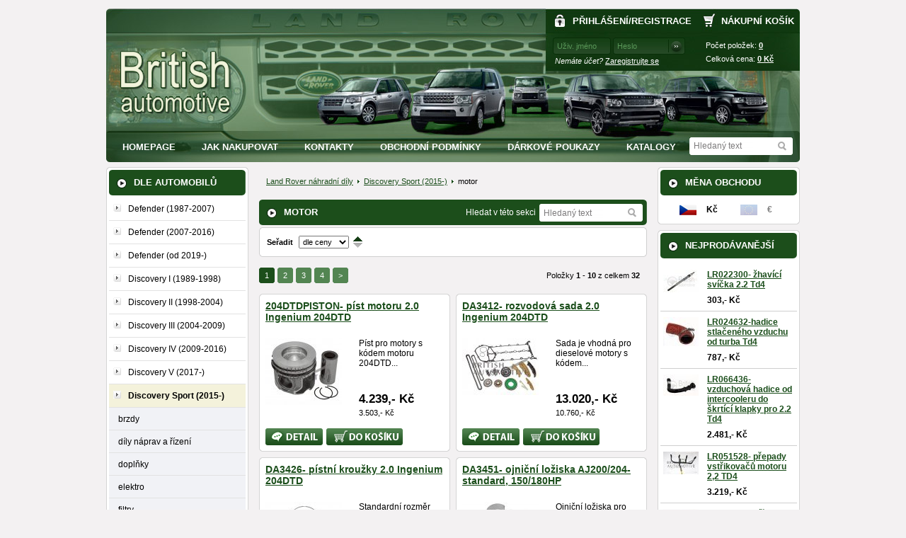

--- FILE ---
content_type: text/html; charset=utf-8
request_url: http://lr.brau.cz/4917-motor.html
body_size: 11185
content:
<!DOCTYPE html PUBLIC "-//W3C//DTD XHTML 1.0 Strict//EN" "http://www.w3.org/TR/xhtml1/DTD/xhtml1-strict.dtd">
<html xmlns="http://www.w3.org/1999/xhtml" xml:lang="cs" lang="cs">

  <head>

    <title>motor | Land Rover náhradní díly</title>

    <meta http-equiv="content-type" content="text/html; charset=utf-8" />
    <meta http-equiv="content-language" content="cs" />

    <meta name="robots" content="all,follow" />
    <meta name="googlebot" content="index,follow,snippet,archive" />
    <meta name="keywords" content="land rover, landrover, nahradní díly, příslušenství, land rover, litep4x4, stanley, british automotive, brau" />
    <meta name="description" content="British Automotive - náhradní díly na Váš Land Rover" />

    <meta name="author" />
    <meta name="copyright" content="British Automotive s.r.o. [www.britishautomotive.cz]; e-mail: info@britishautomotive.cz" />
    <meta name="generator" />

    <link rel="stylesheet" type="text/css" media="screen" href="https://lr.brau.cz/_css/_e-shop/screen.css" />
    <link rel="stylesheet" type="text/css" media="screen" href="https://lr.brau.cz/_css/_e-shop/lightbox.css" />
    <link rel="stylesheet" type="text/css" media="print" href="https://lr.brau.cz/_css/_e-shop/print.css" />

    <script type="text/javascript" src="https://lr.brau.cz/_scripts/_js/jquery.js"></script>
    <script type="text/javascript" src="https://lr.brau.cz/_scripts/_js/jquery.lightbox.js"></script>
    <script type="text/javascript" src="https://lr.brau.cz/_scripts/_js/jquery.init.js"></script>
    <script type="text/javascript" src="https://lr.brau.cz/_scripts/_js/jquery.menu.js"></script>

  <script type="text/javascript">
  /* <![CDATA[ */
  var seznam_retargeting_id = 35608;
  /* ]]> */
  </script>
  <script type="text/javascript" src="https://c.imedia.cz/js/retargeting.js"></script>
  </head>

  <body>

    <!-- main box - start -->
    <div id="page">

      <!-- header - start -->
      <div id="header">

        <!-- headline - start -->
        <div id="headline">

        </div>
        <!-- headline - end -->

        <div class="wrapper"></div>

        <!-- logo - start -->
        <div id="logo">
          <a href="https://lr.brau.cz/" title="Land Rover náhradní díly"><span class="ir"></span></a>
        </div>
        <!-- logo - end -->

        <!-- user-data - start -->
        <div id="user-data">

          <!-- login - start -->
          <div class="login">

            <h2><a href="https://lr.brau.cz/?p=login" title="Přihlášení">Přihlášení</a>/<a href="https://lr.brau.cz/?p=registration" title="Registrace">Registrace</a></h2>

            <form id="inline-login-form" method="post" action="https://lr.brau.cz/?p=login">
              <fieldset>
                <input type="text" id="login-username" name="login_username" value="Uživ. jméno" class="text username" />
                <input type="password" id="login-password" name="login_password" value="" class="text password" />
                <input type="image" id="login-submit" name="login_submit" src="https://lr.brau.cz/_layout/_e-shop/login-input-submit.gif" title="Přihlásit" class="image" />
              </fieldset>
            </form>

            <p class="registration"><ins>Nemáte účet?</ins> <a href="https://lr.brau.cz/?p=registration" title="Registrace">Zaregistrujte se</a></p>

          </div>
          <!-- login - end -->

          <!-- shopping cart - start -->
          <div class="cart-overview">

            <h2><a href="https://lr.brau.cz/?p=cart" title="Nákupní košík">Nákupní košík</a></h2>
            <p>Počet položek: <strong><a href="https://lr.brau.cz/?p=cart">0</a></strong></p>
            <p>Celková cena: <strong><a href="https://lr.brau.cz/?p=cart" title="0 Kč"><strong>0 </strong> Kč</a></strong></p>

          </div>
          <!-- shopping cart - end -->

        </div>
        <!-- user-data - end -->

        <div class="wrapper"></div>

        <!-- main menu - start -->
        <div class="main-menu">

          <ol class="mainitems">
            <li class="first"><a href="https://lr.brau.cz/" title="Homepage"><span class="corner lt"></span><span class="corner rt"></span>Homepage</a></li>
            <li><a href="https://lr.brau.cz/jak-nakupovat.html" title="Jak nakupovat"><span class="corner lt"></span><span class="corner rt"></span>Jak nakupovat</a></li>
            <li><a href="https://lr.brau.cz/kontakty.html" title="Kontakty"><span class="corner lt"></span><span class="corner rt"></span>Kontakty</a></li>
            <li><a href="https://lr.brau.cz/obchodni-podminky.html" title="Obchodní podmínky"><span class="corner lt"></span><span class="corner rt"></span>Obchodní podmínky</a></li>
            <li><a href="https://lr.brau.cz/darkove-poukazy-.html" title="DÁRKOVÉ POUKAZY"><span class="corner lt"></span><span class="corner rt"></span>DÁRKOVÉ POUKAZY</a></li>
            <li class="last"><a href="https://lr.brau.cz/katalogy.html" title="Katalogy"><span class="corner lt"></span><span class="corner rt"></span>Katalogy</a></li>
          </ol>

        </div>
        <!-- main menu - end -->

        <!-- searching form - start -->
        <div id="searching">

          <form id="searching-form" method="post" action="https://lr.brau.cz/?p=searching">
            <fieldset>
              <input type="text" id="searching-text" name="searching[text]" value="Hledaný text" class="text" />
              <input type="image" id="searching-submit" name="searching_submit" src="https://lr.brau.cz/_layout/_e-shop/searching-input-submit.gif" title="Hledat" class="image" />
            </fieldset>
          </form>

        </div>
        <!-- searching form - end -->

        <div class="wrapper"></div>

      </div>
      <!-- header - end -->

      <!-- content - start -->
      <div id="content">

        <!-- left frame - start -->
        <div id="left">

          <!-- catalog - start -->
          <div id="catalog-cars" class="box catalog-menu">

            <h2>Dle automobilů</h2>

            <ul>
<li class=""><em></em><span>Defender (1987-2007)</span></li><li class="subitems" style="display:none;">
  <ul>
    <li><a href="https://lr.brau.cz/72-brzdy.html" title="brzdy">brzdy</a></li>
    <li><a href="https://lr.brau.cz/75-dily-naprav-a-rizeni.html" title="díly náprav">díly náprav</a></li>
    <li><a href="https://lr.brau.cz/9095-rizeni.html" title="řízení">řízení</a></li>
    <li><a href="https://lr.brau.cz/5661-disky.html" title="disky">disky</a></li>
    <li><a href="https://lr.brau.cz/74-doplnky.html" title="doplňky">doplňky</a></li>
    <li><a href="https://lr.brau.cz/76-elektro.html" title="elektro">elektro</a></li>
    <li><a href="https://lr.brau.cz/87-filtry.html" title="filtry">filtry</a></li>
    <li><a href="https://lr.brau.cz/73-chlazeni-topeni-klima.html" title="chlazení, topení, klima">chlazení, topení, klima</a></li>
    <li><a href="https://lr.brau.cz/77-interier.html" title="interier">interier</a></li>
    <li><a href="https://lr.brau.cz/78-karoserie-ram.html" title="karoserie a rám">karoserie a rám</a></li>
    <li><a href="https://lr.brau.cz/79-motor.html" title="motor">motor</a></li>
    <li><a href="https://lr.brau.cz/6687-palivova-soustava.html" title="palivová soustava">palivová soustava</a></li>
    <li><a href="https://lr.brau.cz/80-prevodovka-a-pohonne-ustroji.html" title="převodovka a pohonné ústrojí">převodovka a pohonné ústrojí</a></li>
    <li><a href="https://lr.brau.cz/139-skla.html" title="skla, zrcátka">skla, zrcátka</a></li>
    <li><a href="https://lr.brau.cz/101-spojka.html" title="spojka">spojka</a></li>
    <li><a href="https://lr.brau.cz/116-svetla-blikace.html" title="světla,blikače">světla,blikače</a></li>
    <li><a href="https://lr.brau.cz/94-tlumice-perovani.html" title="tlumiče, pérování">tlumiče, pérování</a></li>
    <li class="last"><a href="https://lr.brau.cz/108-vyfukovy-system.html" title="výfukový system">výfukový system</a></li>
  </ul>
</li>
<li class=""><em></em><span>Defender (2007-2016)</span></li><li class="subitems" style="display:none;">
  <ul>
    <li><a href="https://lr.brau.cz/1992-brzdy.html" title="brzdy">brzdy</a></li>
    <li><a href="https://lr.brau.cz/1995-dily-naprav-a-rizeni.html" title="díly náprav a řízení">díly náprav a řízení</a></li>
    <li><a href="https://lr.brau.cz/5662-disky.html" title="disky">disky</a></li>
    <li><a href="https://lr.brau.cz/1994-doplnky.html" title="doplňky">doplňky</a></li>
    <li><a href="https://lr.brau.cz/1996-elektro.html" title="elektro">elektro</a></li>
    <li><a href="https://lr.brau.cz/2001-filtry.html" title="filtry">filtry</a></li>
    <li><a href="https://lr.brau.cz/1993-chlazeni-topeni-klima.html" title="chlazení, topení, klima">chlazení, topení, klima</a></li>
    <li><a href="https://lr.brau.cz/1997-interier.html" title="interier">interier</a></li>
    <li><a href="https://lr.brau.cz/1998-karoserie-ram.html" title="karoserie a rám">karoserie a rám</a></li>
    <li><a href="https://lr.brau.cz/1999-motor.html" title="motor">motor</a></li>
    <li><a href="https://lr.brau.cz/7238-palivova-soustava.html" title="palivová soustava">palivová soustava</a></li>
    <li><a href="https://lr.brau.cz/2000-prevodovka-a-pohonne-ustroji.html" title="převodovka a pohonné ústrojí">převodovka a pohonné ústrojí</a></li>
    <li><a href="https://lr.brau.cz/2006-skla.html" title="skla, zrcátka">skla, zrcátka</a></li>
    <li><a href="https://lr.brau.cz/2003-spojka.html" title="spojka">spojka</a></li>
    <li><a href="https://lr.brau.cz/2005-svetla-blikace.html" title="světla,blikače">světla,blikače</a></li>
    <li><a href="https://lr.brau.cz/2002-tlumice-perovani.html" title="tlumiče, pérování">tlumiče, pérování</a></li>
    <li class="last"><a href="https://lr.brau.cz/2004-vyfukovy-system.html" title="výfukový system">výfukový system</a></li>
  </ul>
</li>
<li class=""><em></em><span>Defender (od 2019-)</span></li><li class="subitems" style="display:none;">
  <ul>
    <li><a href="https://lr.brau.cz/7145-brzdy.html" title="brzdy">brzdy</a></li>
    <li><a href="https://lr.brau.cz/7146-dily-naprav-a-rizeni.html" title="díly náprav a řízení">díly náprav a řízení</a></li>
    <li><a href="https://lr.brau.cz/7148-doplnky.html" title="doplňky">doplňky</a></li>
    <li><a href="https://lr.brau.cz/9062-disky-stredove-krytky-matice-kol.html" title="disky, krytky a matice kol">disky, krytky a matice kol</a></li>
    <li><a href="https://lr.brau.cz/7149-elektro.html" title="elektro">elektro</a></li>
    <li><a href="https://lr.brau.cz/7150-filtry.html" title="filtry">filtry</a></li>
    <li><a href="https://lr.brau.cz/7151-chlazeni-topeni-klima.html" title="chlazení, topení, klima">chlazení, topení, klima</a></li>
    <li><a href="https://lr.brau.cz/7152-interier.html" title="interier">interier</a></li>
    <li><a href="https://lr.brau.cz/7153-karoserie.html" title="karoserie">karoserie</a></li>
    <li><a href="https://lr.brau.cz/7154-motor.html" title="motor">motor</a></li>
    <li><a href="https://lr.brau.cz/7155-prevodovka-a-pohonne-ustroji.html" title="převodovka a pohonné ústrojí">převodovka a pohonné ústrojí</a></li>
    <li><a href="https://lr.brau.cz/7156-skla-zrcatka.html" title="skla, zrcátka">skla, zrcátka</a></li>
    <li><a href="https://lr.brau.cz/7157-svetla.html" title="světla">světla</a></li>
    <li><a href="https://lr.brau.cz/7158-tlumiceperovani.html" title="tlumiče, pérování">tlumiče, pérování</a></li>
    <li class="last"><a href="https://lr.brau.cz/7159-vyfukovy-system.html" title="výfukový system">výfukový system</a></li>
  </ul>
</li>
<li class=""><em></em><span>Discovery I (1989-1998)</span></li><li class="subitems" style="display:none;">
  <ul>
    <li><a href="https://lr.brau.cz/22-brzdy.html" title="brzdy">brzdy</a></li>
    <li><a href="https://lr.brau.cz/24-dily-naprav-a-rizeni.html" title="díly náprav a řízení">díly náprav a řízení</a></li>
    <li><a href="https://lr.brau.cz/5665-disky.html" title="disky">disky</a></li>
    <li><a href="https://lr.brau.cz/28-doplnky.html" title="doplňky">doplňky</a></li>
    <li><a href="https://lr.brau.cz/27-elektro.html" title="elektro">elektro</a></li>
    <li><a href="https://lr.brau.cz/81-filtry.html" title="filtry">filtry</a></li>
    <li><a href="https://lr.brau.cz/23-chlazeni-topeni-klima.html" title="chlazení, topení, klima">chlazení, topení, klima</a></li>
    <li><a href="https://lr.brau.cz/26-interier.html" title="interier">interier</a></li>
    <li><a href="https://lr.brau.cz/20-karoserie.html" title="karoserie a rám">karoserie a rám</a></li>
    <li><a href="https://lr.brau.cz/21-motor.html" title="motor">motor</a></li>
    <li><a href="https://lr.brau.cz/25-prevodovka-a-pohonne-ustroji.html" title="převodovka a pohonné ústrojí">převodovka a pohonné ústrojí</a></li>
    <li><a href="https://lr.brau.cz/132-skla.html" title="skla">skla</a></li>
    <li><a href="https://lr.brau.cz/95-spojka.html" title="spojka">spojka</a></li>
    <li><a href="https://lr.brau.cz/110-svetla-blikace.html" title="světla,blikače">světla,blikače</a></li>
    <li><a href="https://lr.brau.cz/88-tlumice-perovani.html" title="tlumiče, pérování">tlumiče, pérování</a></li>
    <li class="last"><a href="https://lr.brau.cz/102-vyfukovy-system.html" title="výfukový system">výfukový system</a></li>
  </ul>
</li>
<li class=""><em></em><span>Discovery II  (1998-2004)</span></li><li class="subitems" style="display:none;">
  <ul>
    <li><a href="https://lr.brau.cz/29-brzdy.html" title="brzdy">brzdy</a></li>
    <li><a href="https://lr.brau.cz/32-dily-naprav-a-rizeni.html" title="díly náprav a řízení">díly náprav a řízení</a></li>
    <li><a href="https://lr.brau.cz/7458-disky.html" title="disky">disky</a></li>
    <li><a href="https://lr.brau.cz/31-doplnky.html" title="doplňky">doplňky</a></li>
    <li><a href="https://lr.brau.cz/33-elektro.html" title="elektro">elektro</a></li>
    <li><a href="https://lr.brau.cz/82-filtry.html" title="filtry">filtry</a></li>
    <li><a href="https://lr.brau.cz/30-chlazeni-topeni-klima.html" title="chlazení, topení, klima">chlazení, topení, klima</a></li>
    <li><a href="https://lr.brau.cz/34-interier.html" title="interier">interier</a></li>
    <li><a href="https://lr.brau.cz/35-karoserie-a-ram.html" title="karoserie">karoserie</a></li>
    <li><a href="https://lr.brau.cz/36-motor.html" title="motor">motor</a></li>
    <li><a href="https://lr.brau.cz/3006-palivova-soustava.html" title="palivová soustava">palivová soustava</a></li>
    <li><a href="https://lr.brau.cz/37-prevodovka-a-pohonne-ustroji.html" title="převodovka a pohonné ústrojí">převodovka a pohonné ústrojí</a></li>
    <li><a href="https://lr.brau.cz/133-skla.html" title="skla">skla</a></li>
    <li><a href="https://lr.brau.cz/96-spojka.html" title="spojka">spojka</a></li>
    <li><a href="https://lr.brau.cz/111-svetla-blikace.html" title="světla,blikače">světla,blikače</a></li>
    <li><a href="https://lr.brau.cz/89-tlumice-perovani.html" title="tlumiče, pérování">tlumiče, pérování</a></li>
    <li class="last"><a href="https://lr.brau.cz/103-vyfukovy-system.html" title="výfukový system">výfukový system</a></li>
  </ul>
</li>
<li class=""><em></em><span>Discovery III (2004-2009)</span></li><li class="subitems" style="display:none;">
  <ul>
    <li><a href="https://lr.brau.cz/118-brzdy.html" title="brzdy">brzdy</a></li>
    <li><a href="https://lr.brau.cz/121-dily-naprav-a-rizeni.html" title="díly náprav a řízení">díly náprav a řízení</a></li>
    <li><a href="https://lr.brau.cz/120-doplnky.html" title="doplňky">doplňky</a></li>
    <li><a href="https://lr.brau.cz/122-elektro.html" title="elektro">elektro</a></li>
    <li><a href="https://lr.brau.cz/123-filtry.html" title="filtry">filtry</a></li>
    <li><a href="https://lr.brau.cz/119-chlazeni-topeni-klima.html" title="chlazení, topení, klima">chlazení, topení, klima</a></li>
    <li><a href="https://lr.brau.cz/124-interier.html" title="interier">interier</a></li>
    <li><a href="https://lr.brau.cz/125-karoserie-a-ram.html" title="karoserie">karoserie</a></li>
    <li><a href="https://lr.brau.cz/126-motor.html" title="motor">motor</a></li>
    <li><a href="https://lr.brau.cz/127-prevodovka-a-pohonne-ustroji.html" title="převodovka a pohonné ústrojí">převodovka a pohonné ústrojí</a></li>
    <li><a href="https://lr.brau.cz/134-skla.html" title="skla">skla</a></li>
    <li><a href="https://lr.brau.cz/128-spojka.html" title="spojka">spojka</a></li>
    <li><a href="https://lr.brau.cz/129-svetla-blikace.html" title="světla,blikače">světla,blikače</a></li>
    <li><a href="https://lr.brau.cz/130-tlumice-perovani.html" title="tlumiče, pérování">tlumiče, pérování</a></li>
    <li class="last"><a href="https://lr.brau.cz/131-vyfukovy-system.html" title="výfukový system">výfukový system</a></li>
  </ul>
</li>
<li class=""><em></em><span>Discovery IV (2009-2016)</span></li><li class="subitems" style="display:none;">
  <ul>
    <li><a href="https://lr.brau.cz/1927-brzdy.html" title="brzdy">brzdy</a></li>
    <li><a href="https://lr.brau.cz/1930-dily-naprav-a-rizeni.html" title="díly náprav a řízení">díly náprav a řízení</a></li>
    <li><a href="https://lr.brau.cz/1929-doplnky.html" title="doplňky">doplňky</a></li>
    <li><a href="https://lr.brau.cz/1931-elektro.html" title="elektro">elektro</a></li>
    <li><a href="https://lr.brau.cz/1936-filtry.html" title="filtry">filtry</a></li>
    <li><a href="https://lr.brau.cz/1928-chlazeni-topeni-klima.html" title="chlazení, topení, klima">chlazení, topení, klima</a></li>
    <li><a href="https://lr.brau.cz/1932-interier.html" title="interier">interier</a></li>
    <li><a href="https://lr.brau.cz/1933-karoserie.html" title="karoserie">karoserie</a></li>
    <li><a href="https://lr.brau.cz/1934-motor.html" title="motor">motor</a></li>
    <li><a href="https://lr.brau.cz/1935-prevodovka-a-pohonne-ustroji.html" title="převodovka a pohonné ústrojí">převodovka a pohonné ústrojí</a></li>
    <li><a href="https://lr.brau.cz/1941-skla.html" title="skla">skla</a></li>
    <li><a href="https://lr.brau.cz/1938-spojka.html" title="spojka">spojka</a></li>
    <li><a href="https://lr.brau.cz/1940-svetla-blikace.html" title="světla,blikače">světla,blikače</a></li>
    <li><a href="https://lr.brau.cz/1937-tlumice-perovani.html" title="tlumiče, pérování">tlumiče, pérování</a></li>
    <li class="last"><a href="https://lr.brau.cz/1939-vyfukovy-system.html" title="výfukový system">výfukový system</a></li>
  </ul>
</li>
<li class=""><em></em><span>Discovery V (2017-)</span></li><li class="subitems" style="display:none;">
  <ul>
    <li><a href="https://lr.brau.cz/5548-brzdy.html" title="brzdy">brzdy</a></li>
    <li><a href="https://lr.brau.cz/5549-dily-naprav-a-rizeni.html" title="díly náprav a řízení">díly náprav a řízení</a></li>
    <li><a href="https://lr.brau.cz/5550-doplnky.html" title="doplňky">doplňky</a></li>
    <li><a href="https://lr.brau.cz/5617-elektro.html" title="elektro">elektro</a></li>
    <li><a href="https://lr.brau.cz/5685-filtry.html" title="filtry">filtry</a></li>
    <li><a href="https://lr.brau.cz/5686-chlazeni-topeni-klima.html" title="chlazení, topení, klima">chlazení, topení, klima</a></li>
    <li><a href="https://lr.brau.cz/5687-interier.html" title="interier">interier</a></li>
    <li><a href="https://lr.brau.cz/5688-karoserie.html" title="karoserie">karoserie</a></li>
    <li><a href="https://lr.brau.cz/5689-motor.html" title="motor">motor</a></li>
    <li><a href="https://lr.brau.cz/7167-prevodovka-a-pohonne-ustroji.html" title="převodovka a pohonné ústrojí">převodovka a pohonné ústrojí</a></li>
    <li><a href="https://lr.brau.cz/7168-skla-zrcatka.html" title="skla">skla</a></li>
    <li><a href="https://lr.brau.cz/7169-svetla-blikace.html" title="světla, blikače">světla, blikače</a></li>
    <li><a href="https://lr.brau.cz/7170-tlumice-perovani.html" title="tlumiče, pérování">tlumiče, pérování</a></li>
    <li class="last"><a href="https://lr.brau.cz/7171-vyfukovy-system.html" title="výfukový system, emise">výfukový system, emise</a></li>
  </ul>
</li>
<li class="active"><em></em><span>Discovery Sport (2015-)</span></li><li class="subitems">
  <ul>
    <li><a href="https://lr.brau.cz/4907-brzdy.html" title="brzdy">brzdy</a></li>
    <li><a href="https://lr.brau.cz/4910-dily-naprav-a-rizeni.html" title="díly náprav a řízení">díly náprav a řízení</a></li>
    <li><a href="https://lr.brau.cz/4911-doplnky.html" title="doplňky">doplňky</a></li>
    <li><a href="https://lr.brau.cz/4912-elektro.html" title="elektro">elektro</a></li>
    <li><a href="https://lr.brau.cz/4913-filtry.html" title="filtry">filtry</a></li>
    <li><a href="https://lr.brau.cz/4914-chlazenitopeniklima.html" title="chlazení,topení,klima">chlazení,topení,klima</a></li>
    <li><a href="https://lr.brau.cz/4915-interier.html" title="interier">interier</a></li>
    <li><a href="https://lr.brau.cz/4916-karoserie.html" title="karoserie">karoserie</a></li>
    <li><a class="active" href="https://lr.brau.cz/4917-motor.html" title="motor">motor</a></li>
    <li><a href="https://lr.brau.cz/4918-prevodovka-a-pohonne-ustroji.html" title="převodovka a pohonné ústrojí">převodovka a pohonné ústrojí</a></li>
    <li><a href="https://lr.brau.cz/4919-skla.html" title="skla">skla</a></li>
    <li><a href="https://lr.brau.cz/4920-spojka.html" title="spojka">spojka</a></li>
    <li><a href="https://lr.brau.cz/4921-svetlablikace.html" title="světla,blikače">světla,blikače</a></li>
    <li><a href="https://lr.brau.cz/4922-tlumiceperovani.html" title="tlumiče,pérování">tlumiče,pérování</a></li>
    <li class="last"><a href="https://lr.brau.cz/4923-vyfukovy-system.html" title="výfukový system, emise">výfukový system, emise</a></li>
  </ul>
</li>
<li class=""><em></em><span>Freelander I (1996-2006)</span></li><li class="subitems" style="display:none;">
  <ul>
    <li><a href="https://lr.brau.cz/64-brzdy.html" title="brzdy">brzdy</a></li>
    <li><a href="https://lr.brau.cz/67-dily-naprav-a-rizeni.html" title="díly náprav a řízení">díly náprav a řízení</a></li>
    <li><a href="https://lr.brau.cz/66-doplnky.html" title="doplňky">doplňky</a></li>
    <li><a href="https://lr.brau.cz/68-elektro.html" title="elektro">elektro</a></li>
    <li><a href="https://lr.brau.cz/86-filtry.html" title="filtry">filtry</a></li>
    <li><a href="https://lr.brau.cz/65-chlazeni-topeni-klima.html" title="chlazení, topení, klima">chlazení, topení, klima</a></li>
    <li><a href="https://lr.brau.cz/69-interier.html" title="interier">interier</a></li>
    <li><a href="https://lr.brau.cz/70-karoserie.html" title="karoserie">karoserie</a></li>
    <li><a href="https://lr.brau.cz/140-motor.html" title="motor">motor</a></li>
    <li><a href="https://lr.brau.cz/71-prevodovka-a-pohonne-ustroji.html" title="převodovka a pohonné ústrojí">převodovka a pohonné ústrojí</a></li>
    <li><a href="https://lr.brau.cz/138-skla.html" title="skla">skla</a></li>
    <li><a href="https://lr.brau.cz/100-spojka.html" title="spojka">spojka</a></li>
    <li><a href="https://lr.brau.cz/115-svetla-blikace.html" title="světla,blikače">světla,blikače</a></li>
    <li><a href="https://lr.brau.cz/93-tlumice-perovani.html" title="tlumiče, pérování">tlumiče, pérování</a></li>
    <li class="last"><a href="https://lr.brau.cz/107-vyfukovy-system.html" title="výfukový system">výfukový system</a></li>
  </ul>
</li>
<li class=""><em></em><span>Freelander II (2006-2014)</span></li><li class="subitems" style="display:none;">
  <ul>
    <li><a href="https://lr.brau.cz/1977-brzdy.html" title="brzdy">brzdy</a></li>
    <li><a href="https://lr.brau.cz/1980-dily-naprav-a-rizeni.html" title="díly náprav a řízení">díly náprav a řízení</a></li>
    <li><a href="https://lr.brau.cz/1979-doplnky.html" title="doplňky">doplňky</a></li>
    <li><a href="https://lr.brau.cz/1981-elektro.html" title="elektro">elektro</a></li>
    <li><a href="https://lr.brau.cz/1986-filtry.html" title="filtry">filtry</a></li>
    <li><a href="https://lr.brau.cz/1978-chlazeni-topeni-klima.html" title="chlazení, topení, klima">chlazení, topení, klima</a></li>
    <li><a href="https://lr.brau.cz/1982-interier.html" title="interier">interier</a></li>
    <li><a href="https://lr.brau.cz/1983-karoserie.html" title="karoserie">karoserie</a></li>
    <li><a href="https://lr.brau.cz/1984-motor.html" title="motor">motor</a></li>
    <li><a href="https://lr.brau.cz/1985-prevodovka-a-pohonne-ustroji.html" title="převodovka a pohonné ústrojí">převodovka a pohonné ústrojí</a></li>
    <li><a href="https://lr.brau.cz/1991-skla.html" title="skla">skla</a></li>
    <li><a href="https://lr.brau.cz/1988-spojka.html" title="spojka">spojka</a></li>
    <li><a href="https://lr.brau.cz/1990-svetla-blikace.html" title="světla,blikače">světla,blikače</a></li>
    <li><a href="https://lr.brau.cz/1987-tlumice-perovani.html" title="tlumiče, pérování">tlumiče, pérování</a></li>
    <li class="last"><a href="https://lr.brau.cz/1989-vyfukovy-system.html" title="výfukový system, emise">výfukový system, emise</a></li>
  </ul>
</li>
<li class=""><em></em><span>Range Rover Evoque (2012-2018)</span></li><li class="subitems" style="display:none;">
  <ul>
    <li><a href="https://lr.brau.cz/4992-brzdy.html" title="brzdy">brzdy</a></li>
    <li><a href="https://lr.brau.cz/4993-dily-naprav-a-rizeni.html" title="díly náprav a řízení">díly náprav a řízení</a></li>
    <li><a href="https://lr.brau.cz/4994-doplnky.html" title="doplňky">doplňky</a></li>
    <li><a href="https://lr.brau.cz/4995-elektro.html" title="elektro">elektro</a></li>
    <li><a href="https://lr.brau.cz/4996-filtry.html" title="filtry">filtry</a></li>
    <li><a href="https://lr.brau.cz/4997-chlazenitopeniklima.html" title="chlazení,topení,klima">chlazení,topení,klima</a></li>
    <li><a href="https://lr.brau.cz/4998-interier.html" title="interier">interier</a></li>
    <li><a href="https://lr.brau.cz/4999-karoserie.html" title="karoserie">karoserie</a></li>
    <li><a href="https://lr.brau.cz/5000-motor.html" title="motor">motor</a></li>
    <li><a href="https://lr.brau.cz/5001-prevodovka-a-pohonne-ustroji.html" title="převodovka a pohonné ústrojí">převodovka a pohonné ústrojí</a></li>
    <li><a href="https://lr.brau.cz/5002-skla.html" title="skla">skla</a></li>
    <li><a href="https://lr.brau.cz/5003-spojka.html" title="spojka">spojka</a></li>
    <li><a href="https://lr.brau.cz/5004-svetlablikace.html" title="světla,blikače">světla,blikače</a></li>
    <li><a href="https://lr.brau.cz/5005-tlumiceperovani.html" title="tlumiče,pérování">tlumiče,pérování</a></li>
    <li class="last"><a href="https://lr.brau.cz/5006-vyfukovy-system.html" title="výfukový system">výfukový system</a></li>
  </ul>
</li>
<li class=""><em></em><span>Range Rover Evoque (od 2019-)</span></li><li class="subitems" style="display:none;">
  <ul>
    <li><a href="https://lr.brau.cz/8238-brzdy.html" title="brzdy">brzdy</a></li>
    <li><a href="https://lr.brau.cz/8239-dily-naprav-a-rizeni.html" title="díly náprav a řízení">díly náprav a řízení</a></li>
    <li><a href="https://lr.brau.cz/8240-doplnky.html" title="doplňky">doplňky</a></li>
    <li><a href="https://lr.brau.cz/8241-elektro.html" title="elektro">elektro</a></li>
    <li><a href="https://lr.brau.cz/8242-filtry.html" title="filtry">filtry</a></li>
    <li><a href="https://lr.brau.cz/8243-chlazenitopeniklima.html" title="chlazení,topení,klima">chlazení,topení,klima</a></li>
    <li><a href="https://lr.brau.cz/8244-interier.html" title="interier">interier</a></li>
    <li><a href="https://lr.brau.cz/8245-karoserie.html" title="karoserie">karoserie</a></li>
    <li><a href="https://lr.brau.cz/8246-motor.html" title="motor">motor</a></li>
    <li><a href="https://lr.brau.cz/8247-prevodovka-a-pohonne-ustroji.html" title="převodovka a pohonné ústrojí">převodovka a pohonné ústrojí</a></li>
    <li><a href="https://lr.brau.cz/8248-skla.html" title="skla">skla</a></li>
    <li><a href="https://lr.brau.cz/8249-svetlablikace.html" title="světla,blikače">světla,blikače</a></li>
    <li><a href="https://lr.brau.cz/8250-tlumiceperovani.html" title="tlumiče,pérování">tlumiče,pérování</a></li>
    <li class="last"><a href="https://lr.brau.cz/9169-vyfuk.html" title="výfuk">výfuk</a></li>
  </ul>
</li>
<li class=""><em></em><span>Range Rover I (Classic)</span></li><li class="subitems" style="display:none;">
  <ul>
    <li><a href="https://lr.brau.cz/38-brzdy.html" title="brzdy">brzdy</a></li>
    <li><a href="https://lr.brau.cz/41-dily-naprav-a-rizeni.html" title="díly náprav a řízení">díly náprav a řízení</a></li>
    <li><a href="https://lr.brau.cz/5667-disky.html" title="disky">disky</a></li>
    <li><a href="https://lr.brau.cz/40-doplnky.html" title="doplňky">doplňky</a></li>
    <li><a href="https://lr.brau.cz/42-elektro.html" title="elektro">elektro</a></li>
    <li><a href="https://lr.brau.cz/83-filtry.html" title="filtry">filtry</a></li>
    <li><a href="https://lr.brau.cz/39-chlazeni-topeni-klima.html" title="chlazení, topení, klima">chlazení, topení, klima</a></li>
    <li><a href="https://lr.brau.cz/43-interier.html" title="interier">interier</a></li>
    <li><a href="https://lr.brau.cz/44-karoserie.html" title="karoserie">karoserie</a></li>
    <li><a href="https://lr.brau.cz/45-motor.html" title="motor">motor</a></li>
    <li><a href="https://lr.brau.cz/46-prevodovka-a-pohonne-ustroji.html" title="převodovka a pohonné ústrojí">převodovka a pohonné ústrojí</a></li>
    <li><a href="https://lr.brau.cz/135-skla.html" title="skla">skla</a></li>
    <li><a href="https://lr.brau.cz/97-spojka.html" title="spojka">spojka</a></li>
    <li><a href="https://lr.brau.cz/112-svetla-blikace.html" title="světla,blikače">světla,blikače</a></li>
    <li><a href="https://lr.brau.cz/90-tlumice-perovani.html" title="tlumiče, pérování">tlumiče, pérování</a></li>
    <li class="last"><a href="https://lr.brau.cz/104-vyfukovy-system.html" title="výfukový system">výfukový system</a></li>
  </ul>
</li>
<li class=""><em></em><span>Range Rover II  P38A (1994-2002)</span></li><li class="subitems" style="display:none;">
  <ul>
    <li><a href="https://lr.brau.cz/47-brzdy.html" title="brzdy">brzdy</a></li>
    <li><a href="https://lr.brau.cz/49-dily-naprav-a-rizeni.html" title="díly náprav a řízení">díly náprav a řízení</a></li>
    <li><a href="https://lr.brau.cz/109-doplnky.html" title="doplňky">doplňky</a></li>
    <li><a href="https://lr.brau.cz/50-elektro.html" title="elektro">elektro</a></li>
    <li><a href="https://lr.brau.cz/84-filtry.html" title="filtry">filtry</a></li>
    <li><a href="https://lr.brau.cz/48-chlazeni-topeni-klima.html" title="chlazení, topení, klima">chlazení, topení, klima</a></li>
    <li><a href="https://lr.brau.cz/51-interier.html" title="interier">interier</a></li>
    <li><a href="https://lr.brau.cz/52-karoserie.html" title="karoserie a rám">karoserie a rám</a></li>
    <li><a href="https://lr.brau.cz/53-motor.html" title="motor">motor</a></li>
    <li><a href="https://lr.brau.cz/54-prevodovka-a-pohonne-ustroji.html" title="převodovka a pohonné ústrojí">převodovka a pohonné ústrojí</a></li>
    <li><a href="https://lr.brau.cz/136-skla.html" title="skla">skla</a></li>
    <li><a href="https://lr.brau.cz/98-spojka.html" title="spojka">spojka</a></li>
    <li><a href="https://lr.brau.cz/113-svetla-blikace.html" title="světla,blikače">světla,blikače</a></li>
    <li><a href="https://lr.brau.cz/91-tlumice-perovani-eas.html" title="tlumiče, pérování, EAS">tlumiče, pérování, EAS</a></li>
    <li class="last"><a href="https://lr.brau.cz/105-vyfukovy-system.html" title="výfukový system">výfukový system</a></li>
  </ul>
</li>
<li class=""><em></em><span>Range Rover III  L322  (2002-2009)</span></li><li class="subitems" style="display:none;">
  <ul>
    <li><a href="https://lr.brau.cz/55-brzdy.html" title="brzdy">brzdy</a></li>
    <li><a href="https://lr.brau.cz/58-dily-naprav-a-rizeni.html" title="díly náprav a řízení">díly náprav a řízení</a></li>
    <li><a href="https://lr.brau.cz/57-doplnky.html" title="doplňky">doplňky</a></li>
    <li><a href="https://lr.brau.cz/59-elektro.html" title="elektro">elektro</a></li>
    <li><a href="https://lr.brau.cz/85-filtry.html" title="filtry">filtry</a></li>
    <li><a href="https://lr.brau.cz/56-chlazeni-topeni-klima.html" title="chlazení, topení, klima">chlazení, topení, klima</a></li>
    <li><a href="https://lr.brau.cz/60-interier.html" title="interier">interier</a></li>
    <li><a href="https://lr.brau.cz/61-karoserie-a-ram.html" title="karoserie">karoserie</a></li>
    <li><a href="https://lr.brau.cz/62-motor.html" title="motor">motor</a></li>
    <li><a href="https://lr.brau.cz/63-prevodovka-a-pohonne-ustroji.html" title="převodovka a pohonné ústrojí">převodovka a pohonné ústrojí</a></li>
    <li><a href="https://lr.brau.cz/137-skla.html" title="skla">skla</a></li>
    <li><a href="https://lr.brau.cz/99-spojka.html" title="spojka">spojka</a></li>
    <li><a href="https://lr.brau.cz/114-svetla-blikace.html" title="světla,blikače">světla,blikače</a></li>
    <li><a href="https://lr.brau.cz/92-tlumice-perovani.html" title="tlumiče, pérování">tlumiče, pérování</a></li>
    <li class="last"><a href="https://lr.brau.cz/106-vyfukovy-system.html" title="výfukový system">výfukový system</a></li>
  </ul>
</li>
<li class=""><em></em><span>Range Rover L322 FL (2010-2012)</span></li><li class="subitems" style="display:none;">
  <ul>
    <li><a href="https://lr.brau.cz/1943-brzdy.html" title="brzdy">brzdy</a></li>
    <li><a href="https://lr.brau.cz/1946-dily-naprav-a-rizeni.html" title="díly náprav a řízení">díly náprav a řízení</a></li>
    <li><a href="https://lr.brau.cz/1945-doplnky.html" title="doplňky">doplňky</a></li>
    <li><a href="https://lr.brau.cz/1947-elektro.html" title="elektro">elektro</a></li>
    <li><a href="https://lr.brau.cz/1952-filtry.html" title="filtry">filtry</a></li>
    <li><a href="https://lr.brau.cz/1944-chlazeni-topeni-klima.html" title="chlazení, topení, klima">chlazení, topení, klima</a></li>
    <li><a href="https://lr.brau.cz/1948-interier.html" title="interier">interier</a></li>
    <li><a href="https://lr.brau.cz/1949-karoserie.html" title="karoserie">karoserie</a></li>
    <li><a href="https://lr.brau.cz/1950-motor.html" title="motor">motor</a></li>
    <li><a href="https://lr.brau.cz/1951-prevodovka-a-pohonne-ustroji.html" title="převodovka a pohonné ústrojí">převodovka a pohonné ústrojí</a></li>
    <li><a href="https://lr.brau.cz/1957-skla.html" title="skla">skla</a></li>
    <li><a href="https://lr.brau.cz/1954-spojka.html" title="spojka">spojka</a></li>
    <li><a href="https://lr.brau.cz/1956-svetla-blikace.html" title="světla,blikače">světla,blikače</a></li>
    <li><a href="https://lr.brau.cz/1953-tlumice-perovani.html" title="tlumiče, pérování">tlumiče, pérování</a></li>
    <li class="last"><a href="https://lr.brau.cz/1955-vyfukovy-system.html" title="výfukový system">výfukový system</a></li>
  </ul>
</li>
<li class=""><em></em><span>Range Rover L405 (2013-2022)</span></li><li class="subitems" style="display:none;">
  <ul>
    <li><a href="https://lr.brau.cz/4929-brzdy.html" title="brzdy">brzdy</a></li>
    <li><a href="https://lr.brau.cz/4933-dily-naprav-a-rizeni.html" title="díly náprav a řízení">díly náprav a řízení</a></li>
    <li><a href="https://lr.brau.cz/4934-doplnky.html" title="doplňky">doplňky</a></li>
    <li><a href="https://lr.brau.cz/4935-elektro.html" title="elektro">elektro</a></li>
    <li><a href="https://lr.brau.cz/4936-filtry.html" title="filtry">filtry</a></li>
    <li><a href="https://lr.brau.cz/4937-chlazenitopeniklima.html" title="chlazení,topení,klima">chlazení,topení,klima</a></li>
    <li><a href="https://lr.brau.cz/4938-interier.html" title="interier">interier</a></li>
    <li><a href="https://lr.brau.cz/4939-karoserie.html" title="karoserie">karoserie</a></li>
    <li><a href="https://lr.brau.cz/4940-motor.html" title="motor">motor</a></li>
    <li><a href="https://lr.brau.cz/4941-prevodovka-a-pohonne-ustroji.html" title="převodovka a pohonné ústrojí">převodovka a pohonné ústrojí</a></li>
    <li><a href="https://lr.brau.cz/4944-svetlablikace.html" title="světla,blikače">světla,blikače</a></li>
    <li><a href="https://lr.brau.cz/4945-tlumiceperovani.html" title="tlumiče,pérování">tlumiče,pérování</a></li>
    <li class="last"><a href="https://lr.brau.cz/4946-vyfukovy-system.html" title="výfukový systém, emise">výfukový systém, emise</a></li>
  </ul>
</li>
<li class=""><em></em><span>Range Rover L460 (2022-)</span></li><li class="subitems" style="display:none;">
  <ul>
    <li><a href="https://lr.brau.cz/8590-brzdy.html" title="brzdy">brzdy</a></li>
    <li><a href="https://lr.brau.cz/8591-dily-naprav-a-rizeni.html" title="díly náprav a řízení">díly náprav a řízení</a></li>
    <li><a href="https://lr.brau.cz/8592-doplnky.html" title="doplňky">doplňky</a></li>
    <li><a href="https://lr.brau.cz/8605-elektro.html" title="elektro">elektro</a></li>
    <li><a href="https://lr.brau.cz/8608-filtry.html" title="filtry">filtry</a></li>
    <li><a href="https://lr.brau.cz/8609-chlazenitopeniklima.html" title="chlazení,topení,klima">chlazení,topení,klima</a></li>
    <li><a href="https://lr.brau.cz/8612-interier.html" title="interier">interier</a></li>
    <li><a href="https://lr.brau.cz/9248-motor.html" title="motor">motor</a></li>
    <li><a href="https://lr.brau.cz/9247-prevodovka-a-pohonne-ustroji.html" title="převodovka a pohonné ústrojí">převodovka a pohonné ústrojí</a></li>
    <li><a href="https://lr.brau.cz/9250-karoserie.html" title="karoserie">karoserie</a></li>
    <li class="last"><a href="https://lr.brau.cz/9206-vyfukovy-system-emise.html" title="výfukový systém, emise">výfukový systém, emise</a></li>
  </ul>
</li>
<li class=""><em></em><span>Range Rover Sport L320 (2005-2009)</span></li><li class="subitems" style="display:none;">
  <ul>
    <li><a href="https://lr.brau.cz/1962-brzdy.html" title="brzdy">brzdy</a></li>
    <li><a href="https://lr.brau.cz/1965-dily-naprav-a-rizeni.html" title="díly náprav a řízení">díly náprav a řízení</a></li>
    <li><a href="https://lr.brau.cz/1964-doplnky.html" title="doplňky">doplňky</a></li>
    <li><a href="https://lr.brau.cz/1966-elektro.html" title="elektro">elektro</a></li>
    <li><a href="https://lr.brau.cz/1971-filtry.html" title="filtry">filtry</a></li>
    <li><a href="https://lr.brau.cz/1963-chlazeni-topeni-klima.html" title="chlazení, topení, klima">chlazení, topení, klima</a></li>
    <li><a href="https://lr.brau.cz/1967-interier.html" title="interier">interier</a></li>
    <li><a href="https://lr.brau.cz/1968-karoserie.html" title="karoserie">karoserie</a></li>
    <li><a href="https://lr.brau.cz/1969-motor.html" title="motor">motor</a></li>
    <li><a href="https://lr.brau.cz/1970-prevodovka-a-pohonne-ustroji.html" title="převodovka a pohonné ústrojí">převodovka a pohonné ústrojí</a></li>
    <li><a href="https://lr.brau.cz/1976-skla.html" title="skla">skla</a></li>
    <li><a href="https://lr.brau.cz/1973-spojka.html" title="spojka">spojka</a></li>
    <li><a href="https://lr.brau.cz/1975-svetla-blikace.html" title="světla,blikače">světla,blikače</a></li>
    <li><a href="https://lr.brau.cz/1972-tlumice-perovani.html" title="tlumiče, pérování">tlumiče, pérování</a></li>
    <li class="last"><a href="https://lr.brau.cz/1974-vyfukovy-system.html" title="výfukový system">výfukový system</a></li>
  </ul>
</li>
<li class=""><em></em><span>Range Rover Sport L320 FL (2010-2013)</span></li><li class="subitems" style="display:none;">
  <ul>
    <li><a href="https://lr.brau.cz/2007-brzdy.html" title="brzdy">brzdy</a></li>
    <li><a href="https://lr.brau.cz/2010-dily-naprav-a-rizeni.html" title="díly náprav a řízení">díly náprav a řízení</a></li>
    <li><a href="https://lr.brau.cz/2009-doplnky.html" title="doplňky">doplňky</a></li>
    <li><a href="https://lr.brau.cz/2011-elektro.html" title="elektro">elektro</a></li>
    <li><a href="https://lr.brau.cz/2016-filtry.html" title="filtry">filtry</a></li>
    <li><a href="https://lr.brau.cz/2008-chlazeni-topeni-klima.html" title="chlazení, topení, klima">chlazení, topení, klima</a></li>
    <li><a href="https://lr.brau.cz/2012-interier.html" title="interier">interier</a></li>
    <li><a href="https://lr.brau.cz/2013-karoserie.html" title="karoserie">karoserie</a></li>
    <li><a href="https://lr.brau.cz/2014-motor.html" title="motor">motor</a></li>
    <li><a href="https://lr.brau.cz/2015-prevodovka-a-pohonne-ustroji.html" title="převodovka a pohonné ústrojí">převodovka a pohonné ústrojí</a></li>
    <li><a href="https://lr.brau.cz/2021-skla.html" title="skla">skla</a></li>
    <li><a href="https://lr.brau.cz/2018-spojka.html" title="spojka">spojka</a></li>
    <li><a href="https://lr.brau.cz/2020-svetla-blikace.html" title="světla,blikače">světla,blikače</a></li>
    <li><a href="https://lr.brau.cz/2017-tlumice-perovani.html" title="tlumiče, pérování">tlumiče, pérování</a></li>
    <li class="last"><a href="https://lr.brau.cz/2019-vyfukovy-system.html" title="výfukový system">výfukový system</a></li>
  </ul>
</li>
<li class=""><em></em><span>Range Rover Sport L494 (2014- 2022)</span></li><li class="subitems" style="display:none;">
  <ul>
    <li><a href="https://lr.brau.cz/4948-brzdy.html" title="brzdy">brzdy</a></li>
    <li><a href="https://lr.brau.cz/4949-dily-naprav-a-rizeni.html" title="díly náprav a řízení">díly náprav a řízení</a></li>
    <li><a href="https://lr.brau.cz/4950-doplnky.html" title="doplňky">doplňky</a></li>
    <li><a href="https://lr.brau.cz/4951-elektro.html" title="elektro">elektro</a></li>
    <li><a href="https://lr.brau.cz/4952-filtry.html" title="filtry">filtry</a></li>
    <li><a href="https://lr.brau.cz/4953-chlazenitopeniklima.html" title="chlazení,topení,klima">chlazení,topení,klima</a></li>
    <li><a href="https://lr.brau.cz/4954-interier.html" title="interier">interier</a></li>
    <li><a href="https://lr.brau.cz/4955-karoserie.html" title="karoserie">karoserie</a></li>
    <li><a href="https://lr.brau.cz/4956-motor.html" title="motor">motor</a></li>
    <li><a href="https://lr.brau.cz/4957-prevodovka-a-pohonne-ustroji.html" title="převodovka a pohonné ústrojí">převodovka a pohonné ústrojí</a></li>
    <li><a href="https://lr.brau.cz/4958-skla.html" title="skla">skla</a></li>
    <li><a href="https://lr.brau.cz/4959-spojka.html" title="spojka">spojka</a></li>
    <li><a href="https://lr.brau.cz/4960-svetlablikace.html" title="světla,blikače">světla,blikače</a></li>
    <li><a href="https://lr.brau.cz/4961-tlumiceperovani.html" title="tlumiče,pérování">tlumiče,pérování</a></li>
    <li class="last"><a href="https://lr.brau.cz/4962-vyfukovy-system.html" title="výfukový systém/ emise">výfukový systém/ emise</a></li>
  </ul>
</li>
<li class=""><em></em><span>Range Rover Sport L461 (2023-)</span></li><li class="subitems" style="display:none;">
  <ul>
    <li><a href="https://lr.brau.cz/8599-brzdy.html" title="brzdy">brzdy</a></li>
    <li><a href="https://lr.brau.cz/8600-dily-naprav-a-rizeni.html" title="díly náprav a řízení">díly náprav a řízení</a></li>
    <li><a href="https://lr.brau.cz/8601-doplnky.html" title="doplňky">doplňky</a></li>
    <li><a href="https://lr.brau.cz/8606-elektro.html" title="elektro">elektro</a></li>
    <li><a href="https://lr.brau.cz/8607-filtry.html" title="filtry">filtry</a></li>
    <li><a href="https://lr.brau.cz/8610-chlazenitopeniklima.html" title="chlazení,topení,klima">chlazení,topení,klima</a></li>
    <li><a href="https://lr.brau.cz/8611-interier.html" title="interier">interier</a></li>
    <li><a href="https://lr.brau.cz/9245-motor.html" title="motor">motor</a></li>
    <li><a href="https://lr.brau.cz/9244-prevodovka-a-pohonne-ustroji.html" title="převodovka a pohonné ústrojí">převodovka a pohonné ústrojí</a></li>
    <li><a href="https://lr.brau.cz/9252-karoserie.html" title="karoserie">karoserie</a></li>
    <li class="last"><a href="https://lr.brau.cz/9208-vyfukovy-system-emise.html" title="výfukový systém, emise">výfukový systém, emise</a></li>
  </ul>
</li>
<li class=""><em></em><span>Range Rover Velar (2017-)</span></li><li class="subitems" style="display:none;">
  <ul>
    <li><a href="https://lr.brau.cz/5198-brzdy.html" title="brzdy">brzdy</a></li>
    <li><a href="https://lr.brau.cz/5199-dily-naprav-a-rizeni.html" title="díly náprav a řízení">díly náprav a řízení</a></li>
    <li><a href="https://lr.brau.cz/5200-doplnky.html" title="doplňky">doplňky</a></li>
    <li><a href="https://lr.brau.cz/5201-doplnky.html" title="elektro">elektro</a></li>
    <li><a href="https://lr.brau.cz/5202-filtry.html" title="filtry">filtry</a></li>
    <li><a href="https://lr.brau.cz/5203-chlazeni-topeni-klima.html" title="chlazení, topení, klima">chlazení, topení, klima</a></li>
    <li><a href="https://lr.brau.cz/5204-interier.html" title="interier">interier</a></li>
    <li><a href="https://lr.brau.cz/5206-karoserie.html" title="karoserie">karoserie</a></li>
    <li><a href="https://lr.brau.cz/5207-motor.html" title="motor">motor</a></li>
    <li><a href="https://lr.brau.cz/5208-prevodovka-a-pohonne-ustroji.html" title="převodovka a pohonné ústrojí">převodovka a pohonné ústrojí</a></li>
    <li><a href="https://lr.brau.cz/5209-skla.html" title="skla">skla</a></li>
    <li><a href="https://lr.brau.cz/5210-svetla-blikace.html" title="světla, blikače">světla, blikače</a></li>
    <li><a href="https://lr.brau.cz/5211-tlumice-perovani.html" title="tlumiče, pérování">tlumiče, pérování</a></li>
    <li class="last"><a href="https://lr.brau.cz/5212-vyfukovy-system.html" title="výfukový systém, emise">výfukový systém, emise</a></li>
  </ul>
</li>
<li class=""><em></em><span>Santana</span></li><li class="subitems" style="display:none;">
  <ul>
    <li><a href="https://lr.brau.cz/7435-spojka.html" title="Spojka">Spojka</a></li>
    <li class="last"><a href="https://lr.brau.cz/7785-brzdy.html" title="Brzdy">Brzdy</a></li>
  </ul>
</li>
<li class=""><em></em><span>Series II</span></li><li class="subitems" style="display:none;">
  <ul>
    <li><a href="https://lr.brau.cz/7830-brzdy.html" title="brzdy">brzdy</a></li>
    <li><a href="https://lr.brau.cz/7831-dily-naprav-a-rizeni.html" title="díly náprav a řízení">díly náprav a řízení</a></li>
    <li><a href="https://lr.brau.cz/7832-disky.html" title="disky">disky</a></li>
    <li><a href="https://lr.brau.cz/7833-elektro.html" title="elektro">elektro</a></li>
    <li><a href="https://lr.brau.cz/7834-filtry.html" title="filtry">filtry</a></li>
    <li><a href="https://lr.brau.cz/7835-chlazeni-topeni.html" title="chlazení, topení">chlazení, topení</a></li>
    <li><a href="https://lr.brau.cz/9070-interier.html" title="interier">interier</a></li>
    <li><a href="https://lr.brau.cz/9071-karoserie.html" title="karoserie">karoserie</a></li>
    <li><a href="https://lr.brau.cz/9072-motor.html" title="motor">motor</a></li>
    <li><a href="https://lr.brau.cz/9073-prevodovka-a-pohonne-ustroji.html" title="převodovka a pohonné ústrojí">převodovka a pohonné ústrojí</a></li>
    <li><a href="https://lr.brau.cz/9074-skla.html" title="skla">skla</a></li>
    <li><a href="https://lr.brau.cz/9075-spojka.html" title="spojka">spojka</a></li>
    <li><a href="https://lr.brau.cz/9076-svetlablikace.html" title="světla,blikače">světla,blikače</a></li>
    <li><a href="https://lr.brau.cz/9077-tlumice-perovani.html" title="tlumiče, pérování">tlumiče, pérování</a></li>
    <li class="last"><a href="https://lr.brau.cz/9078-vyfukovy-system.html" title="výfukový systém">výfukový systém</a></li>
  </ul>
</li>
<li class="last"><em></em><span>Series III</span></li><li class="subitems" style="display:none;">
  <ul>
    <li><a href="https://lr.brau.cz/7862-brzdy.html" title="brzdy">brzdy</a></li>
    <li><a href="https://lr.brau.cz/7904-dily-naprav-a-rizeni.html" title="díly náprav a řízení">díly náprav a řízení</a></li>
    <li><a href="https://lr.brau.cz/7905-disky.html" title="disky">disky</a></li>
    <li><a href="https://lr.brau.cz/7906-doplnky.html" title="doplňky">doplňky</a></li>
    <li><a href="https://lr.brau.cz/7907-elektro.html" title="elektro">elektro</a></li>
    <li><a href="https://lr.brau.cz/7908-filtry.html" title="filtry">filtry</a></li>
    <li><a href="https://lr.brau.cz/7915-chlazeni-topeni.html" title="chlazení, topení">chlazení, topení</a></li>
    <li><a href="https://lr.brau.cz/7916-interier.html" title="interier">interier</a></li>
    <li><a href="https://lr.brau.cz/7917-karoserie-a-ram.html" title="karoserie a rám">karoserie a rám</a></li>
    <li><a href="https://lr.brau.cz/7918-motor.html" title="motor">motor</a></li>
    <li><a href="https://lr.brau.cz/8224-palivova-soustava.html" title="palivová soustava">palivová soustava</a></li>
    <li><a href="https://lr.brau.cz/8225-prevodovka-a-pohonne-ustroji.html" title="převodovka a pohonné ústrojí">převodovka a pohonné ústrojí</a></li>
    <li><a href="https://lr.brau.cz/8298-skla-zrcatka.html" title="skla, zrcátka">skla, zrcátka</a></li>
    <li><a href="https://lr.brau.cz/8299-spojka.html" title="spojka">spojka</a></li>
    <li><a href="https://lr.brau.cz/8300-svetlablikace.html" title="světla,blikače">světla,blikače</a></li>
    <li><a href="https://lr.brau.cz/8301-tlumice-perovani.html" title="tlumiče, pérování">tlumiče, pérování</a></li>
    <li class="last"><a href="https://lr.brau.cz/8302-vyfukovy-system.html" title="výfukový systém">výfukový systém</a></li>
  </ul>
</li>
            </ul>

            <span class="corner lt"></span><span class="corner rt"></span><span class="corner lb"></span><span class="corner rb"></span>

          </div>
          <!-- catalog - end -->

          <!-- catalog - start -->
          <div id="catalog-sortiment" class="box catalog-menu">

            <h2>Dle sortimentu</h2>

            <ul>
<li class=""><em></em><span>OLEJE A DOPORUČENÉ NÁPLNĚ</span></li><li class="subitems" style="display:none;">
  <ul>
    <li><a href="https://lr.brau.cz/3041-defender-oleje-a-naplne.html" title="Defender (1987-2016) oleje a náplně">Defender (1987-2016) oleje a náplně</a></li>
    <li><a href="https://lr.brau.cz/8624-defender-2019-.html" title="Defender L663 (2019-)">Defender L663 (2019-)</a></li>
    <li><a href="https://lr.brau.cz/3042-discovery-i-oleje-a-naplne.html" title="Discovery I- oleje a náplně">Discovery I- oleje a náplně</a></li>
    <li><a href="https://lr.brau.cz/3043-discovery-ii-oleje-a-naplne.html" title="Discovery II- oleje a náplně">Discovery II- oleje a náplně</a></li>
    <li><a href="https://lr.brau.cz/3044-discovery-iii-oleje-a-naplne.html" title="Discovery III- oleje a náplně">Discovery III- oleje a náplně</a></li>
    <li><a href="https://lr.brau.cz/3045-discovery-iv-oleje-a-naplne.html" title="Discovery IV- oleje a náplně">Discovery IV- oleje a náplně</a></li>
    <li><a href="https://lr.brau.cz/6567-discovery-v-oleje-a-naplne.html" title="Discovery V (2017-) oleje a náplně">Discovery V (2017-) oleje a náplně</a></li>
    <li><a href="https://lr.brau.cz/6583-discovery-sport-2015-oleje-a-naplne.html" title="Discovery Sport (2015-) oleje a náplně">Discovery Sport (2015-) oleje a náplně</a></li>
    <li><a href="https://lr.brau.cz/3046-freelander-i-98-06-oleje-a-naplne.html" title="Freelander I (98-06) oleje a náplně">Freelander I (98-06) oleje a náplně</a></li>
    <li><a href="https://lr.brau.cz/3047-freelander-ii-06-oleje-a-naplne.html" title="Freelander II (2007-) oleje a náplně">Freelander II (2007-) oleje a náplně</a></li>
    <li><a href="https://lr.brau.cz/3048-range-rover-ii-94-02-oleje-a-naplne.html" title="Range Rover II (94-02) oleje a náplně">Range Rover II (94-02) oleje a náplně</a></li>
    <li><a href="https://lr.brau.cz/3049-range-rover-iii-02-09-oleje-a-naplne.html" title="Range Rover L322 (02-09) oleje a náplně">Range Rover L322 (02-09) oleje a náplně</a></li>
    <li><a href="https://lr.brau.cz/3050-range-rover-iv-2010-oleje-a-naplne.html" title="Range Rover L322 (2010- 2012) oleje a náplně">Range Rover L322 (2010- 2012) oleje a náplně</a></li>
    <li><a href="https://lr.brau.cz/6566-range-rover-l405-2013-oleje-a-naplne.html" title="Range Rover L405 (2013-2022) oleje a náplně">Range Rover L405 (2013-2022) oleje a náplně</a></li>
    <li><a href="https://lr.brau.cz/8938-range-rover-l460-2022-oleje-a-naplne.html" title="Range Rover L460 (2022-) oleje a náplně">Range Rover L460 (2022-) oleje a náplně</a></li>
    <li><a href="https://lr.brau.cz/3051-range-rover-sport-2005-2010-oleje-a-naplne.html" title="Range Rover Sport (2005-2010) oleje a náplně">Range Rover Sport (2005-2010) oleje a náplně</a></li>
    <li><a href="https://lr.brau.cz/3052-range-rover-sport-2010-oleje-a-naplne.html" title="Range Rover Sport (2010-2013) oleje a náplně">Range Rover Sport (2010-2013) oleje a náplně</a></li>
    <li><a href="https://lr.brau.cz/6453-range-rover-sport-2014-oleje-a-naplne.html" title="Range Rover Sport L494 (2014-2022) oleje a náplně">Range Rover Sport L494 (2014-2022) oleje a náplně</a></li>
    <li><a href="https://lr.brau.cz/8939-range-rover-sport-l461-2023-oleje-a-naplne.html" title="Range Rover Sport L461 (2023-) oleje a náplně">Range Rover Sport L461 (2023-) oleje a náplně</a></li>
    <li><a href="https://lr.brau.cz/3053-range-rover-evoque-oleje-a-naplne.html" title="Range Rover Evoque (2012-2018) oleje a náplně">Range Rover Evoque (2012-2018) oleje a náplně</a></li>
    <li><a href="https://lr.brau.cz/8893-rane-rover-evoque-2019-oleje-a-naplne.html" title="Rane Rover Evoque (2019-) oleje a náplně">Rane Rover Evoque (2019-) oleje a náplně</a></li>
    <li class="last"><a href="https://lr.brau.cz/6568-range-rover-velar-2017-oleje-a-naplne.html" title="Range Rover Velar (2017-) oleje a náplně">Range Rover Velar (2017-) oleje a náplně</a></li>
  </ul>
</li>
<li class=""><em></em><span>!!!AKCE- SLEVY-VÝPRODEJ ZBOŽÍ!!!</span></li><li class="subitems" style="display:none;">
  <ul>
    <li><a href="https://lr.brau.cz/8663-defender-1987-2016.html" title="Defender (1987-2016)">Defender (1987-2016)</a></li>
    <li><a href="https://lr.brau.cz/8664-discovery-1.html" title="Discovery 1">Discovery 1</a></li>
    <li><a href="https://lr.brau.cz/8665-discovery-2.html" title="Discovery 2">Discovery 2</a></li>
    <li><a href="https://lr.brau.cz/8666-discovery-3-a-4.html" title="Discovery 3">Discovery 3</a></li>
    <li><a href="https://lr.brau.cz/8668-freelander-1-1996-2006.html" title="Freelander 1 (1996-2006)">Freelander 1 (1996-2006)</a></li>
    <li><a href="https://lr.brau.cz/8669-freelander-2-2006-2014.html" title="Freelander 2 (2006-2014)">Freelander 2 (2006-2014)</a></li>
    <li><a href="https://lr.brau.cz/8667-range-rover-p38.html" title="Range Rover P38 (1994-2002)">Range Rover P38 (1994-2002)</a></li>
    <li><a href="https://lr.brau.cz/8674-range-rover-l322.html" title="Range Rover L322 (2002-2009)">Range Rover L322 (2002-2009)</a></li>
    <li><a href="https://lr.brau.cz/8675-range-rover-sport-2005-2009-l320.html" title="Range Rover Sport (2005-2009) L320">Range Rover Sport (2005-2009) L320</a></li>
    <li><a href="https://lr.brau.cz/8760-range-rover-l322-fl-2010-2012.html" title="Range Rover L322 FL (2010-2012)">Range Rover L322 FL (2010-2012)</a></li>
    <li><a href="https://lr.brau.cz/8776-range-rover-i-classic.html" title="Range Rover I (Classic)">Range Rover I (Classic)</a></li>
    <li class="last"><a href="https://lr.brau.cz/8785-discovery-4.html" title="Discovery 4">Discovery 4</a></li>
  </ul>
</li>
              <li><em></em><a href="https://lr.brau.cz/diagnosticke-pristroje.html" title="DIAGNOSTICKÉ PŘÍSTROJE, EMULÁTORY, ELEKTRONIKA">DIAGNOSTICKÉ PŘÍSTROJE, EMULÁTORY, ELEKTRONIKA</a></li>
<li class=""><em></em><span>NÁŘADÍ, DÍLNA</span></li><li class="subitems" style="display:none;">
  <ul>
    <li><a href="https://lr.brau.cz/8138-klice-imbusy-torxy.html" title="klíče, imbusy, torxy">klíče, imbusy, torxy</a></li>
    <li><a href="https://lr.brau.cz/8143-sroubovaky.html" title="šroubováky, bity">šroubováky, bity</a></li>
    <li><a href="https://lr.brau.cz/8135-gola-sady.html" title="gola sady">gola sady</a></li>
    <li><a href="https://lr.brau.cz/8148-aku-naradi.html" title="Aku nářadí">Aku nářadí</a></li>
    <li><a href="https://lr.brau.cz/8142-kleste.html" title="kleště">kleště</a></li>
    <li><a href="https://lr.brau.cz/8141-kladiva-palicky-pacidla.html" title="kladiva, palice, páčidla">kladiva, palice, páčidla</a></li>
    <li><a href="https://lr.brau.cz/8136-elektricke-naradi.html" title="elektrické nářadí">elektrické nářadí</a></li>
    <li><a href="https://lr.brau.cz/8137-pneumaticke-naradi.html" title="pneumatické nářadí">pneumatické nářadí</a></li>
    <li><a href="https://lr.brau.cz/8144-dilenske-voziky.html" title="dílenské vozíky">dílenské vozíky</a></li>
    <li><a href="https://lr.brau.cz/8145-hevery-podpery.html" title="hevery, podpěry, jeřáby">hevery, podpěry, jeřáby</a></li>
    <li class="last"><a href="https://lr.brau.cz/8322-lampy-sviceni.html" title="lampy, svícení">lampy, svícení</a></li>
  </ul>
</li>
              <li><em></em><a href="https://lr.brau.cz/opravne-sety-repase.html" title="OPRAVNÉ SADY, REPASE">OPRAVNÉ SADY, REPASE</a></li>
              <li><em></em><a href="https://lr.brau.cz/bazar.html" title="BAZAR">BAZAR</a></li>
              <li><em></em><a href="https://lr.brau.cz/diagnostika-a-naradi.html" title="SPECIÁLNÍ DÍLENSKÉ PŘIPRAVKY/NÁŘADÍ">SPECIÁLNÍ DÍLENSKÉ PŘIPRAVKY/NÁŘADÍ</a></li>
              <li><em></em><a href="https://lr.brau.cz/kola-disky-pneu.html" title="KOLA, DISKY A PŘÍSLUŠENSTVÍ">KOLA, DISKY A PŘÍSLUŠENSTVÍ</a></li>
              <li><em></em><a href="https://lr.brau.cz/obleceni-doplnky.html" title="LAND ROVER OBLEČENÍ, DOPLŇKY, DÁRKY">LAND ROVER OBLEČENÍ, DOPLŇKY, DÁRKY</a></li>
              <li><em></em><a href="https://lr.brau.cz/land-rover-modely.html" title="LAND ROVER- MODELY">LAND ROVER- MODELY</a></li>
<li class=""><em></em><span>OFFROAD VYBAVENÍ</span></li><li class="subitems" style="display:none;">
  <ul>
    <li><a href="https://lr.brau.cz/149-diferencialy.html" title="Diferencialy">Diferencialy</a></li>
    <li><a href="https://lr.brau.cz/145-navijaky.html" title="Navijáky">Navijáky</a></li>
    <li><a href="https://lr.brau.cz/148-offroad-doplnky.html" title="Offroad doplňky">Offroad doplňky</a></li>
    <li><a href="https://lr.brau.cz/4007-podvozek.html" title="Podvozek">Podvozek</a></li>
    <li><a href="https://lr.brau.cz/146-pridavne-svetla.html" title="Přídavné světla">Přídavné světla</a></li>
    <li class="last"><a href="https://lr.brau.cz/147-zvedaky-kompresory.html" title="Zvedáky, kompresory">Zvedáky, kompresory</a></li>
  </ul>
</li>
              <li><em></em><a href="https://lr.brau.cz/prirucky-a-manualy.html" title="LITERATURA A MANUÁLY">LITERATURA A MANUÁLY</a></li>
              <li><em></em><a href="https://lr.brau.cz/nezavisla-topeni.html" title="NEZÁVISLÁ TOPENÍ">NEZÁVISLÁ TOPENÍ</a></li>
              <li><em></em><a href="https://lr.brau.cz/univerzalni-dily.html" title="UNIVERZÁLNÍ DÍLY, OCHRANA VOZIDLA">UNIVERZÁLNÍ DÍLY, OCHRANA VOZIDLA</a></li>
              <li class="last"><em></em><a href="https://lr.brau.cz/darkove-poukazy.html" title="DÁRKOVÉ POUKAZY">DÁRKOVÉ POUKAZY</a></li>
            </ul>

            <span class="corner lt"></span><span class="corner rt"></span><span class="corner lb"></span><span class="corner rb"></span>

          </div>
          <!-- catalog - end -->

        </div>
        <!-- left frame - end -->

        <!-- main frame - start -->
        <div id="main">

          <!-- navigation - start -->
          <div id="navigation">

            <ul>
              <li><a href="https://lr.brau.cz/" title="Land Rover náhradní díly">Land Rover náhradní díly</a></li>
              <li><a href="https://lr.brau.cz/discovery-sport.html" title="Discovery Sport (2015-)">Discovery Sport (2015-)</a></li>
              <li class="last">motor</li>
            </ul>

            <div class="wrapper"></div>

          </div>
          <!-- navigation - end -->

          <!-- page content - start -->
          <div id="page-content">

            <h1>motor</h1>

            <!-- list settings - start -->
            <div id="settings">

              <!-- sorting - start -->
              <form id="list-settings" method="post" action="https://lr.brau.cz/?p=actions&amp;action=catalog/settings">

                <div class="sorting">

                  <div class="sort-by">
                    <label for="sort-type">Seřadit</label>
                    <select id="sort-type" name="sort_type"><option value="title" selected="selected">dle názvu</option><option value="price" selected="selected">dle ceny</option></select>
                  </div>
                  <ul class="sort-dir">
                    <li class="ascending"><a class="active" href="https://lr.brau.cz/?p=actions&amp;mode=ordering&amp;action=catalog/settings&amp;value=asc" title="Vzestupně">&uarr; <span class="ir"></span></a></li>
                    <li class="descending"><a href="https://lr.brau.cz/?p=actions&amp;mode=ordering&amp;action=catalog/settings&amp;value=desc" title="Sestupně">&darr; <span class="ir"></span></a></li>
                  </ul>

                  <div class="wrapper"></div>

                </div>
              </form>
              <!-- sorting - end -->

              <!-- sub-searching form - start -->
              <div id="sub-searching">

                <form id="sub-searching-form" method="post" action="https://lr.brau.cz/?p=searching">
                  <fieldset>
                    <label for="sub-searching-text">Hledat v této sekci</label> <input type="text" id="sub-searching-text" name="searching[text]" value="Hledaný text" class="text" />
                    <input type="hidden" name="searching[category]" value="4917"  />
                    <input type="image" id="sub-searching-submit" name="searching_submit" src="https://lr.brau.cz/_layout/_e-shop/searching-input-submit.gif" title="Hledat" class="image" />
                  </fieldset>
                </form>

              </div>
              <!-- sub-searching form - end -->

              <span class="corner lt"></span><span class="corner rt"></span><span class="corner lb"></span><span class="corner rb"></span>

            </div>
            <!-- list settings- end -->

            <div class="wrapper"></div>

            <!-- pagination - start -->
            <div class="pagination top">

              <ul class="pages">
                <li><a class="active" href="https://lr.brau.cz/4917-motor.html?page=1#content" title="Stránka 1">1</a></li>
                <li><a href="https://lr.brau.cz/4917-motor.html?page=2#content" title="Stránka 2">2</a></li>
                <li><a href="https://lr.brau.cz/4917-motor.html?page=3#content" title="Stránka 3">3</a></li>
                <li><a href="https://lr.brau.cz/4917-motor.html?page=4#content" title="Stránka 4">4</a></li>
                <li class="next"><a href="https://lr.brau.cz/4917-motor.html?page=2#content" title="Další stránka">&gt;</a></li>
              </ul>

              <p class="statistics">Položky <strong>1</strong> - <strong>10</strong> z celkem <strong>32</strong></p>

              <div class="wrapper"></div>

            </div>
            <!-- pagination - end -->

            <div class="wrapper"></div>

            <!-- products - start -->
            <div id="catalog" class="products">

              <div class="item">
                <h3><a href="https://lr.brau.cz/8062-204dtdpiston-pist-motoru-20-ingenium-204dtd.html" title="204DTDPISTON- píst motoru 2.0 Ingenium 204DTD">204DTDPISTON- píst motoru 2.0 Ingenium 204DTD</a></h3>
                <div class="product-image"><a href="https://lr.brau.cz/8062-204dtdpiston-pist-motoru-20-ingenium-204dtd.html" title="204DTDPISTON- píst motoru 2.0 Ingenium 204DTD"><img src="https://lrstorage.brau.cz/images/small/ffa83ce7a4ce3b0019875e30b8561f2e.jpg" alt="204DTDPISTON- píst motoru 2.0 Ingenium 204DTD" /></a></div>
                <div class="product-data">
                  <p class="text">Píst pro motory s kódem motoru 204DTD...</p>
                  <p class="price">4.239,- Kč</p>
                  <p class="price net">3.503,- Kč</p>
                </div>
                <div class="wrapper"></div>
                <ul class="actions">
                  <li class="detail"><a href="https://lr.brau.cz/8062-204dtdpiston-pist-motoru-20-ingenium-204dtd.html" title="Bližší informace">Bližší informace<span class="ir"></span></a></li>
                  <li class="buy"><a href="https://lr.brau.cz/?p=actions&amp;action=cart/addToCart&amp;id=8062&amp;code=204DTDPISTON" title="Koupit">Koupit<span class="ir"></span></a></li>
                </ul>
                <span class="corner lt"></span><span class="corner rt"></span><span class="corner lb"></span><span class="corner rb"></span>
              </div>

              <div class="item last">
                <h3><a href="https://lr.brau.cz/8065-da3412-kompletni-rozvodova-sada-20-ingenium-204dtd.html" title="DA3412- rozvodová sada 2.0 Ingenium 204DTD">DA3412- rozvodová sada 2.0 Ingenium 204DTD</a></h3>
                <div class="product-image"><a href="https://lr.brau.cz/8065-da3412-kompletni-rozvodova-sada-20-ingenium-204dtd.html" title="DA3412- rozvodová sada 2.0 Ingenium 204DTD"><img src="https://lrstorage.brau.cz/images/small/c02561e873e1bb9fb6c5f2359c0b6465.jpg" alt="DA3412- rozvodová sada 2.0 Ingenium 204DTD" /></a></div>
                <div class="product-data">
                  <p class="text">Sada je vhodná pro dieselové motory s kódem...</p>
                  <p class="price">13.020,- Kč</p>
                  <p class="price net">10.760,- Kč</p>
                </div>
                <div class="wrapper"></div>
                <ul class="actions">
                  <li class="detail"><a href="https://lr.brau.cz/8065-da3412-kompletni-rozvodova-sada-20-ingenium-204dtd.html" title="Bližší informace">Bližší informace<span class="ir"></span></a></li>
                  <li class="buy"><a href="https://lr.brau.cz/?p=actions&amp;action=cart/addToCart&amp;id=8065&amp;code=DA3412" title="Koupit">Koupit<span class="ir"></span></a></li>
                </ul>
                <span class="corner lt"></span><span class="corner rt"></span><span class="corner lb"></span><span class="corner rb"></span>
              </div>

              <div class="wrapper"></div>

              <div class="item">
                <h3><a href="https://lr.brau.cz/8272-da3426-pistni-krouzky-20-ingenium-204dtd.html" title="DA3426- pístní kroužky 2.0 Ingenium 204DTD">DA3426- pístní kroužky 2.0 Ingenium 204DTD</a></h3>
                <div class="product-image"><a href="https://lr.brau.cz/8272-da3426-pistni-krouzky-20-ingenium-204dtd.html" title="DA3426- pístní kroužky 2.0 Ingenium 204DTD"><img src="https://lrstorage.brau.cz/images/small/7fba96e3778d6eee87017b6fef80f328.jpg" alt="DA3426- pístní kroužky 2.0 Ingenium 204DTD" /></a></div>
                <div class="product-data">
                  <p class="text">Standardní rozměr pístních kroužků.</p>
                  <p class="price">1.113,- Kč</p>
                  <p class="price net">920,- Kč</p>
                </div>
                <div class="wrapper"></div>
                <ul class="actions">
                  <li class="detail"><a href="https://lr.brau.cz/8272-da3426-pistni-krouzky-20-ingenium-204dtd.html" title="Bližší informace">Bližší informace<span class="ir"></span></a></li>
                  <li class="buy"><a href="https://lr.brau.cz/?p=actions&amp;action=cart/addToCart&amp;id=8272&amp;code=DA3426" title="Koupit">Koupit<span class="ir"></span></a></li>
                </ul>
                <span class="corner lt"></span><span class="corner rt"></span><span class="corner lb"></span><span class="corner rb"></span>
              </div>

              <div class="item last">
                <h3><a href="https://lr.brau.cz/8281-da3451-ojnicni-loziska-aj200204-standard-150180hp.html" title="DA3451- ojniční ložiska AJ200/204- standard, 150/180HP">DA3451- ojniční ložiska AJ200/204- standard, 150/180HP</a></h3>
                <div class="product-image"><a href="https://lr.brau.cz/8281-da3451-ojnicni-loziska-aj200204-standard-150180hp.html" title="DA3451- ojniční ložiska AJ200/204- standard, 150/180HP"><img src="https://lrstorage.brau.cz/images/small/f9ebf4c71afc0232b224437122a0deb9.jpg" alt="DA3451- ojniční ložiska AJ200/204- standard, 150/180HP" /></a></div>
                <div class="product-data">
                  <p class="text">Ojniční ložiska pro motory Ingenium AJ200/204...</p>
                  <p class="price">1.770,- Kč</p>
                  <p class="price net">1.463,- Kč</p>
                </div>
                <div class="wrapper"></div>
                <ul class="actions">
                  <li class="detail"><a href="https://lr.brau.cz/8281-da3451-ojnicni-loziska-aj200204-standard-150180hp.html" title="Bližší informace">Bližší informace<span class="ir"></span></a></li>
                  <li class="buy"><a href="https://lr.brau.cz/?p=actions&amp;action=cart/addToCart&amp;id=8281&amp;code=DA3451-+standard" title="Koupit">Koupit<span class="ir"></span></a></li>
                </ul>
                <span class="corner lt"></span><span class="corner rt"></span><span class="corner lb"></span><span class="corner rb"></span>
              </div>

              <div class="wrapper"></div>

              <div class="item">
                <h3><a href="https://lr.brau.cz/8278-da3452-hlavni-loziska-kliky-aj200204-standard-150180hp.html" title="DA3452- hlavní ložiska kliky AJ200/204- standard, 150/180HP">DA3452- hlavní ložiska kliky AJ200/204- standard, 150/180HP</a></h3>
                <div class="product-image"><a href="https://lr.brau.cz/8278-da3452-hlavni-loziska-kliky-aj200204-standard-150180hp.html" title="DA3452- hlavní ložiska kliky AJ200/204- standard, 150/180HP"><img src="https://lrstorage.brau.cz/images/small/50c80e925d273c19a979910d9757d49b.jpg" alt="DA3452- hlavní ložiska kliky AJ200/204- standard, 150/180HP" /></a></div>
                <div class="product-data">
                  <p class="text">Hlavní ložiska na kliku pro motory Ingenium...</p>
                  <p class="price">1.771,- Kč</p>
                  <p class="price net">1.464,- Kč</p>
                </div>
                <div class="wrapper"></div>
                <ul class="actions">
                  <li class="detail"><a href="https://lr.brau.cz/8278-da3452-hlavni-loziska-kliky-aj200204-standard-150180hp.html" title="Bližší informace">Bližší informace<span class="ir"></span></a></li>
                  <li class="buy"><a href="https://lr.brau.cz/?p=actions&amp;action=cart/addToCart&amp;id=8278&amp;code=DA3452-+standard" title="Koupit">Koupit<span class="ir"></span></a></li>
                </ul>
                <span class="corner lt"></span><span class="corner rt"></span><span class="corner lb"></span><span class="corner rb"></span>
              </div>

              <div class="item last">
                <h3><a href="https://lr.brau.cz/8282-da3453-ojnicni-loziska-aj200204-025mm-150180hp.html" title="DA3453- ojniční ložiska AJ200/204 + 0.25mm, 150/180HP">DA3453- ojniční ložiska AJ200/204 + 0.25mm, 150/180HP</a></h3>
                <div class="product-image"><a href="https://lr.brau.cz/8282-da3453-ojnicni-loziska-aj200204-025mm-150180hp.html" title="DA3453- ojniční ložiska AJ200/204 + 0.25mm, 150/180HP"><img src="https://lrstorage.brau.cz/images/small/d3476afb7f0113aa415be171958de4b2.jpg" alt="DA3453- ojniční ložiska AJ200/204 + 0.25mm, 150/180HP" /></a></div>
                <div class="product-data">
                  <p class="text">Ojniční ložiska pro motory Ingenium AJ200/204...</p>
                  <p class="price">1.769,- Kč</p>
                  <p class="price net">1.462,- Kč</p>
                </div>
                <div class="wrapper"></div>
                <ul class="actions">
                  <li class="detail"><a href="https://lr.brau.cz/8282-da3453-ojnicni-loziska-aj200204-025mm-150180hp.html" title="Bližší informace">Bližší informace<span class="ir"></span></a></li>
                  <li class="buy"><a href="https://lr.brau.cz/?p=actions&amp;action=cart/addToCart&amp;id=8282&amp;code=DA3453+%2B0.25mm" title="Koupit">Koupit<span class="ir"></span></a></li>
                </ul>
                <span class="corner lt"></span><span class="corner rt"></span><span class="corner lb"></span><span class="corner rb"></span>
              </div>

              <div class="wrapper"></div>

              <div class="item">
                <h3><a href="https://lr.brau.cz/8279-da3454-hlavni-loziska-kliky-aj200204-025mm-150180hp.html" title="DA3454- hlavní ložiska kliky AJ200/204, +0.25mm, 150/180HP">DA3454- hlavní ložiska kliky AJ200/204, +0.25mm, 150/180HP</a></h3>
                <div class="product-image"><a href="https://lr.brau.cz/8279-da3454-hlavni-loziska-kliky-aj200204-025mm-150180hp.html" title="DA3454- hlavní ložiska kliky AJ200/204, +0.25mm, 150/180HP"><img src="https://lrstorage.brau.cz/images/small/74df85f4d32410b66d851b973b6c9631.jpg" alt="DA3454- hlavní ložiska kliky AJ200/204, +0.25mm, 150/180HP" /></a></div>
                <div class="product-data">
                  <p class="text">Hlavní ložiska na kliku pro motory Ingenium...</p>
                  <p class="price">1.771,- Kč</p>
                  <p class="price net">1.464,- Kč</p>
                </div>
                <div class="wrapper"></div>
                <ul class="actions">
                  <li class="detail"><a href="https://lr.brau.cz/8279-da3454-hlavni-loziska-kliky-aj200204-025mm-150180hp.html" title="Bližší informace">Bližší informace<span class="ir"></span></a></li>
                  <li class="buy"><a href="https://lr.brau.cz/?p=actions&amp;action=cart/addToCart&amp;id=8279&amp;code=DA3454+%2B0.25mm" title="Koupit">Koupit<span class="ir"></span></a></li>
                </ul>
                <span class="corner lt"></span><span class="corner rt"></span><span class="corner lb"></span><span class="corner rb"></span>
              </div>

              <div class="item last">
                <h3><a href="https://lr.brau.cz/8283-da3455-ojnicni-loziska-aj200204-050mm-150180hp.html" title="DA3455- ojniční ložiska AJ200/204 + 0.50mm, 150/180HP">DA3455- ojniční ložiska AJ200/204 + 0.50mm, 150/180HP</a></h3>
                <div class="product-image"><a href="https://lr.brau.cz/8283-da3455-ojnicni-loziska-aj200204-050mm-150180hp.html" title="DA3455- ojniční ložiska AJ200/204 + 0.50mm, 150/180HP"><img src="https://lrstorage.brau.cz/images/small/5a86368617269ec5e49ef58ad0748ba9.jpg" alt="DA3455- ojniční ložiska AJ200/204 + 0.50mm, 150/180HP" /></a></div>
                <div class="product-data">
                  <p class="text">Ojniční ložiska pro motory Ingenium AJ200/204...</p>
                  <p class="price">1.736,- Kč</p>
                  <p class="price net">1.435,- Kč</p>
                </div>
                <div class="wrapper"></div>
                <ul class="actions">
                  <li class="detail"><a href="https://lr.brau.cz/8283-da3455-ojnicni-loziska-aj200204-050mm-150180hp.html" title="Bližší informace">Bližší informace<span class="ir"></span></a></li>
                  <li class="buy"><a href="https://lr.brau.cz/?p=actions&amp;action=cart/addToCart&amp;id=8283&amp;code=DA3455+%2B0.50mm" title="Koupit">Koupit<span class="ir"></span></a></li>
                </ul>
                <span class="corner lt"></span><span class="corner rt"></span><span class="corner lb"></span><span class="corner rb"></span>
              </div>

              <div class="wrapper"></div>

              <div class="item">
                <h3><a href="https://lr.brau.cz/8280-da3456-hlavni-loziska-kliky-aj200204-050mm-150180hp.html" title="DA3456- hlavní ložiska kliky AJ200/204, +0.50mm, 150/180HP">DA3456- hlavní ložiska kliky AJ200/204, +0.50mm, 150/180HP</a></h3>
                <div class="product-image"><a href="https://lr.brau.cz/8280-da3456-hlavni-loziska-kliky-aj200204-050mm-150180hp.html" title="DA3456- hlavní ložiska kliky AJ200/204, +0.50mm, 150/180HP"><img src="https://lrstorage.brau.cz/images/small/7391020af6be0bf9b7ee43979c5d389f.jpg" alt="DA3456- hlavní ložiska kliky AJ200/204, +0.50mm, 150/180HP" /></a></div>
                <div class="product-data">
                  <p class="text">Hlavní ložiska na kliku pro motory Ingenium...</p>
                  <p class="price">1.807,- Kč</p>
                  <p class="price net">1.493,- Kč</p>
                </div>
                <div class="wrapper"></div>
                <ul class="actions">
                  <li class="detail"><a href="https://lr.brau.cz/8280-da3456-hlavni-loziska-kliky-aj200204-050mm-150180hp.html" title="Bližší informace">Bližší informace<span class="ir"></span></a></li>
                  <li class="buy"><a href="https://lr.brau.cz/?p=actions&amp;action=cart/addToCart&amp;id=8280&amp;code=DA3456+%2B0.50mm" title="Koupit">Koupit<span class="ir"></span></a></li>
                </ul>
                <span class="corner lt"></span><span class="corner rt"></span><span class="corner lb"></span><span class="corner rb"></span>
              </div>

              <div class="item last">
                <h3><a href="https://lr.brau.cz/8349-da3490-ojnice-20-diesel-ingenium-132kw180hp.html" title="DA3490- ojnice 2.0 Diesel Ingenium (132KW/180HP)">DA3490- ojnice 2.0 Diesel Ingenium (132KW/180HP)</a></h3>
                <div class="product-image"><a href="https://lr.brau.cz/8349-da3490-ojnice-20-diesel-ingenium-132kw180hp.html" title="DA3490- ojnice 2.0 Diesel Ingenium (132KW/180HP)"><img src="https://lrstorage.brau.cz/images/small/a3c194302af8eeff9428666b350701ac.jpg" alt="DA3490- ojnice 2.0 Diesel Ingenium (132KW/180HP)" /></a></div>
                <div class="product-data">
                  <p class="text">Ojnice pro motory 2.0 Diesel Ingenium s...</p>
                  <p class="price">3.359,- Kč</p>
                  <p class="price net">2.776,- Kč</p>
                </div>
                <div class="wrapper"></div>
                <ul class="actions">
                  <li class="detail"><a href="https://lr.brau.cz/8349-da3490-ojnice-20-diesel-ingenium-132kw180hp.html" title="Bližší informace">Bližší informace<span class="ir"></span></a></li>
                  <li class="buy"><a href="https://lr.brau.cz/?p=actions&amp;action=cart/addToCart&amp;id=8349&amp;code=DA3490" title="Koupit">Koupit<span class="ir"></span></a></li>
                </ul>
                <span class="corner lt"></span><span class="corner rt"></span><span class="corner lb"></span><span class="corner rb"></span>
              </div>

              <div class="wrapper"></div>

            </div>
            <!-- products - end -->

            <div class="wrapper"></div>

            <!-- pagination - start -->
            <div class="pagination">

              <ul class="pages">
                <li><a class="active" href="https://lr.brau.cz/4917-motor.html?page=1#content" title="Stránka 1">1</a></li>
                <li><a href="https://lr.brau.cz/4917-motor.html?page=2#content" title="Stránka 2">2</a></li>
                <li><a href="https://lr.brau.cz/4917-motor.html?page=3#content" title="Stránka 3">3</a></li>
                <li><a href="https://lr.brau.cz/4917-motor.html?page=4#content" title="Stránka 4">4</a></li>
                <li class="next"><a href="https://lr.brau.cz/4917-motor.html?page=2#content" title="Další stránka">&gt;</a></li>
              </ul>

              <p class="statistics">Položky <strong>1</strong> - <strong>10</strong> z celkem <strong>32</strong></p>

              <div class="wrapper"></div>

            </div>
            <!-- pagination - end -->

          </div>
          <!-- page content - end -->

        </div>
        <!-- main frame - end -->

        <!-- right frame - start -->
        <div id="right">

          <!-- currencies - start -->
          <div id="currencies" class="box">

            <h2>Měna obchodu</h2>

            <ul>
              <li class="czk"><a class="active" href="https://lr.brau.cz/?p=actions&amp;action=catalog/currency&amp;value=czk" title="Kč">Kč</a></li>
              <li class="eur"><a href="https://lr.brau.cz/?p=actions&amp;action=catalog/currency&amp;value=eur" title="&euro;">&euro;</a></li>
            </ul>

            <div class="wrapper"></div>

            <span class="corner lt"></span><span class="corner rt"></span><span class="corner lb"></span><span class="corner rb"></span>

          </div>
          <!-- currencies - end -->

          <!-- bestsellers - start -->
          <div id="bestsellers" class="box products compact">

            <h2>Nejprodávanější</h2>

            <div class="item">
              <div class="product-image"><a href="https://lr.brau.cz/5736-lr022300-zhavici-svicka-22-td4.html" title="LR022300- žhavící svíčka 2.2 Td4"><img src="https://lrstorage.brau.cz/images/mini/bef039f5d994f5d438c030e977c03269.jpg" alt="LR022300- žhavící svíčka 2.2 Td4" /></a></div>
              <div class="product-data">
                <h3><a href="https://lr.brau.cz/5736-lr022300-zhavici-svicka-22-td4.html" title="LR022300- žhavící svíčka 2.2 Td4">LR022300- žhavící svíčka 2.2 Td4</a></h3>
                <p class="price"><strong>303,- Kč</strong></p>
              </div>
            </div>

            <div class="item">
              <div class="product-image"><a href="https://lr.brau.cz/6762-lr024632-hadice-stlaceneho-vzduchu-od-turba-td4.html" title="LR024632-hadice stlačeného vzduchu od turba Td4"><img src="https://lrstorage.brau.cz/images/mini/1a2f77037b4a76b9ca8ca83ca9166089.jpg" alt="LR024632-hadice stlačeného vzduchu od turba Td4" /></a></div>
              <div class="product-data">
                <h3><a href="https://lr.brau.cz/6762-lr024632-hadice-stlaceneho-vzduchu-od-turba-td4.html" title="LR024632-hadice stlačeného vzduchu od turba Td4">LR024632-hadice stlačeného vzduchu od turba Td4</a></h3>
                <p class="price"><strong>787,- Kč</strong></p>
              </div>
            </div>

            <div class="item">
              <div class="product-image"><a href="https://lr.brau.cz/6763-lr066436-vzduchova-hadice-od-intercooleru-do-skrtici-klapky-pro-22-td4.html" title="LR066436- vzduchová hadice od intercooleru do škrtící klapky pro 2.2 Td4"><img src="https://lrstorage.brau.cz/images/mini/3cc26e4ccf4fc1d8566e1e22f27e26f9.jpg" alt="LR066436- vzduchová hadice od intercooleru do škrtící klapky pro 2.2 Td4" /></a></div>
              <div class="product-data">
                <h3><a href="https://lr.brau.cz/6763-lr066436-vzduchova-hadice-od-intercooleru-do-skrtici-klapky-pro-22-td4.html" title="LR066436- vzduchová hadice od intercooleru do škrtící klapky pro 2.2 Td4">LR066436- vzduchová hadice od intercooleru do škrtící klapky pro 2.2 Td4</a></h3>
                <p class="price"><strong>2.481,- Kč</strong></p>
              </div>
            </div>

            <div class="item">
              <div class="product-image"><a href="https://lr.brau.cz/6896-lr051528-prepady-vstrikovacu-motoru-22-td4.html" title="LR051528- přepady vstřikovačů motoru 2,2 TD4"><img src="https://lrstorage.brau.cz/images/mini/ed29273a7d2b9f2abcd4d33121e2ac24.jpg" alt="LR051528- přepady vstřikovačů motoru 2,2 TD4" /></a></div>
              <div class="product-data">
                <h3><a href="https://lr.brau.cz/6896-lr051528-prepady-vstrikovacu-motoru-22-td4.html" title="LR051528- přepady vstřikovačů motoru 2,2 TD4">LR051528- přepady vstřikovačů motoru 2,2 TD4</a></h3>
                <p class="price"><strong>3.219,- Kč</strong></p>
              </div>
            </div>

            <div class="item last">
              <div class="product-image"><a href="https://lr.brau.cz/7105-lr006205-vicko-olejoveho-filtru-motoru-22-td4.html" title="LR006205- víčko olejového filtru motoru 2,2 TD4"><img src="https://lrstorage.brau.cz/images/mini/0e9ecdd63018f5a4e905c5557c71c0f0.jpg" alt="LR006205- víčko olejového filtru motoru 2,2 TD4" /></a></div>
              <div class="product-data">
                <h3><a href="https://lr.brau.cz/7105-lr006205-vicko-olejoveho-filtru-motoru-22-td4.html" title="LR006205- víčko olejového filtru motoru 2,2 TD4">LR006205- víčko olejového filtru motoru 2,2 TD4</a></h3>
                <p class="price"><strong>1.457,- Kč</strong></p>
              </div>
            </div>

            <div class="wrapper"></div>

            <span class="corner lt"></span><span class="corner rt"></span><span class="corner lb"></span><span class="corner rb"></span>

          </div>
          <!-- bestsellers - end -->

          <!-- new items - start -->
          <div id="news" class="box products compact">

            <h2>Novinky</h2>

            <div class="item">
              <div class="product-image"><a href="https://lr.brau.cz/8952-lr110291-egr-ventil-motoru-20d-vysoky-tlak.html" title="LR110291- egr ventil motoru 2,0d (vysoký tlak)"><img src="https://lrstorage.brau.cz/images/mini/846211fe4e4dd6afa94800b538830ab5.jpg" alt="LR110291- egr ventil motoru 2,0d (vysoký tlak)" /></a></div>
              <div class="product-data">
                <h3><a href="https://lr.brau.cz/8952-lr110291-egr-ventil-motoru-20d-vysoky-tlak.html" title="LR110291- egr ventil motoru 2,0d (vysoký tlak)">LR110291- egr ventil motoru 2,0d (vysoký tlak)</a></h3>
                <p class="price"><strong>8.839,- Kč</strong></p>
              </div>
            </div>

            <div class="item">
              <div class="product-image"><a href="https://lr.brau.cz/8947-lr087071-egr-ventil-motoru-20d-nizky-tlak.html" title="LR087071- egr ventil motoru 2,0d (nízký tlak)"><img src="https://lrstorage.brau.cz/images/mini/34bc1d090294d06d0b30616da748fa61.jpg" alt="LR087071- egr ventil motoru 2,0d (nízký tlak)" /></a></div>
              <div class="product-data">
                <h3><a href="https://lr.brau.cz/8947-lr087071-egr-ventil-motoru-20d-nizky-tlak.html" title="LR087071- egr ventil motoru 2,0d (nízký tlak)">LR087071- egr ventil motoru 2,0d (nízký tlak)</a></h3>
                <p class="price"><strong>6.000,- Kč</strong></p>
              </div>
            </div>

            <div class="item">
              <div class="product-image"><a href="https://lr.brau.cz/8434-lr072251-tesneni-turbodmychadla-20-diesel.html" title="LR072251- těsnění turbodmychadla 2.0 Diesel"><img src="https://lrstorage.brau.cz/images/mini/5fc6b02eda303317f9759ed75a7b127c.jpg" alt="LR072251- těsnění turbodmychadla 2.0 Diesel" /></a></div>
              <div class="product-data">
                <h3><a href="https://lr.brau.cz/8434-lr072251-tesneni-turbodmychadla-20-diesel.html" title="LR072251- těsnění turbodmychadla 2.0 Diesel">LR072251- těsnění turbodmychadla 2.0 Diesel</a></h3>
                <p class="price"><strong>182,- Kč</strong></p>
              </div>
            </div>

            <div class="item">
              <div class="product-image"><a href="https://lr.brau.cz/8430-lr073723-tesneni-turbodmychadla-20-diesel.html" title="LR073723- těsnění turbodmychadla 2.0 Diesel"><img src="https://lrstorage.brau.cz/images/mini/095da6be9bd69a6af441e316b56a5914.jpg" alt="LR073723- těsnění turbodmychadla 2.0 Diesel" /></a></div>
              <div class="product-data">
                <h3><a href="https://lr.brau.cz/8430-lr073723-tesneni-turbodmychadla-20-diesel.html" title="LR073723- těsnění turbodmychadla 2.0 Diesel">LR073723- těsnění turbodmychadla 2.0 Diesel</a></h3>
                <p class="price"><strong>393,- Kč</strong></p>
              </div>
            </div>

            <div class="item last">
              <div class="product-image"><a href="https://lr.brau.cz/8426-lr126126-filtr-a-tesneni-egr-ventilu-20-diesel.html" title="LR126126- filtr a těsnění EGR ventilu 2.0 Diesel"><img src="https://lrstorage.brau.cz/images/mini/96804829a4397de331eeb0612152323d.jpg" alt="LR126126- filtr a těsnění EGR ventilu 2.0 Diesel" /></a></div>
              <div class="product-data">
                <h3><a href="https://lr.brau.cz/8426-lr126126-filtr-a-tesneni-egr-ventilu-20-diesel.html" title="LR126126- filtr a těsnění EGR ventilu 2.0 Diesel">LR126126- filtr a těsnění EGR ventilu 2.0 Diesel</a></h3>
                <p class="price"><strong>604,- Kč</strong></p>
              </div>
            </div>

            <div class="wrapper"></div>

            <span class="corner lt"></span><span class="corner rt"></span><span class="corner lb"></span><span class="corner rb"></span>

          </div>
          <!-- new items - end -->

        </div>
        <!-- right frame - end -->

        <div class="wrapper"></div>

      </div>
      <!-- content - end -->

      <!-- tools - start -->
      <div id="footer">

        <div class="footer-logo"></div>

        <!-- customer info - start -->
        <div id="customer-info" class="box">

          <h2>Informace</h2>

          <div class="content">
            <ul>
              <li><a href="https://lr.brau.cz/kontakty.html" title="Kontakty">Kontakty</a></li>
              <li><a href="https://lr.brau.cz/jak-nakupovat.html" title="Jak nakupovat">Jak nakupovat</a></li>
              <li class="last"><a href="https://lr.brau.cz/obchodni-podminky.html" title="Obchodní podmínky">Obchodní podmínky</a></li>
            </ul>
          </div>

        </div>
        <!-- customer info - end -->

        <!-- newsletter - start -->
        <div id="newsletter-signup" class="box">

          <h2>Odběr novinek</h2>

          <div class="content">
            <form id="newsletter-form" action="https://lr.brau.cz/" method="post">
              <p class="inputs"><input type="text" id="newsletter-email" name="email" value="Váš e-mail" class="text" /></p>
              <p class="submit"><input type="image" id="newsletter-submit" name="submit_newsletter" src="https://lr.brau.cz/_layout/_e-shop/footer-newsletter-input-submit.gif" title="Odeslat" alt="Přihlásit se k odběru novinek" class="image" /></p>
              <p>
                <label for="newsletter-option-1"><input type="radio" id="newsletter-option-1" name="option" value="subscribe" checked="checked" />Přihlásit</label>
                <label for="newsletter-option-2"><input type="radio" id="newsletter-option-2" name="option" value="unsubscribe" />Odhlásit</label>
              </p>
            </form>
          </div>

        </div>
        <!-- newsletter - end -->

        <!-- recommendation - start -->
        <div id="recommend-us" class="box">

          <h2>Doporučte nás</h2>
          <div class="content">
            <form id="recommend-us-form" action="https://lr.brau.cz/" method="post">
              <p class="inputs">
                <input type="text" id="recommend-email-to" name="email_to" value="E-mail příjemce" class="text" />
                <input type="text" id="recommend-name-from" name="name_from" value="Vaše jméno" class="text" />
              </p>
              <p class="submit"><input type="image" id="recommend-us-submit" name="submit_recommendation" src="https://lr.brau.cz/_layout/_e-shop/footer-recommendus-input-submit.gif" title="Doporučit nás" alt="Doporučit nás" class="image" /></p>
            </form>
          </div>

        <p style="font-size: 0.8em; color: #F4F2DB; padding: 0px;">Nejsme autorizovaný dealer Land Rover</p></div>
        <!-- recommendation - end -->

        <span class="corner lt"></span><span class="corner rt"></span><span class="corner lb"></span><span class="corner rb"></span>

      </div>
      <!-- footer - end -->

      <!-- copyright - start -->
      <div id="copyright">

        <div class="owner">
          <p>&copy; 2026 British Automotive s.r.o.</p>
        </div>

        <div class="author">
          <p>Grafické a programové zpracování <a href="http://www.skymedia.cz" title="SKY Media - tvorba www stránek a SEO">SKY Media s.r.o.</a></p>
        </div>

        <div class="wrapper"></div>

      </div>
      <!-- copyright - end -->

    </div>
    <!-- main box - end -->

    <!-- copyright - start -->
    <div id="print-header">
      <p>&copy; Land Rover náhradní díly [https://lr.brau.cz/]</p>
    </div>
    <!-- copyright - end -->

<!-- Google Analytics - start -->
<script type="text/javascript">
	var _gaq = _gaq || [];
	_gaq.push(['_setAccount', 'UA-25970373-1']);
	_gaq.push(['_trackPageview']);

	(function() {
	var ga = document.createElement('script'); ga.type = 'text/javascript'; ga.async = true;
	ga.src = ('https:' == document.location.protocol ? 'https://ssl' : 'http://www') + '.google-analytics.com/ga.js';
	var s = document.getElementsByTagName('script')[0]; s.parentNode.insertBefore(ga, s);
	})();
</script>
<!-- Google Analytics - end -->

  </body>

</html>

--- FILE ---
content_type: text/javascript
request_url: https://lr.brau.cz/_scripts/_js/jquery.menu.js
body_size: 26
content:
(jQuery)(function($) {
	$('.catalog-menu>ul>li:not(.subitems):not(:has(a))').each(function(idx) {
		$(this).click(function(ev) {
			ev.preventDefault();
			if($(this).next('.subitems').length) {
				$('.subitems:not(:eq(' + idx + '))').each(function() {
					$(this).hide().prev().removeClass('active');
				});
				$(this).addClass('active').next().show();
			}			
		});
	});
});

--- FILE ---
content_type: text/javascript
request_url: https://lr.brau.cz/_scripts/_js/jquery.init.js
body_size: 1072
content:
$(document).ready(function(){

  // searching form
  var searchingText = $('input#searching-text');

  searchingText.bind('focus', function(){
    if (searchingText.val() == 'Hledaný text') searchingText.val('');
  });

  searchingText.bind('blur', function(){
    if (searchingText.val() == '') searchingText.val('Hledaný text');
  });

  $('form#searching-form').bind('submit', function(){

    if (searchingText.val() == '') {
      alert('Zadejte prosím hledaný výraz');
      return false;
    }

    if (searchingText.val().length < 3) {
      alert('Hledaný výraz musí obsahovat alespoň tři znaky');
      return false
    }

  });

  // sub-searching form
  var subSearchingText = $('input#sub-searching-text');

  subSearchingText.bind('focus', function(){
    if (subSearchingText.val() == 'Hledaný text') subSearchingText.val('');
  });

  subSearchingText.bind('blur', function(){
    if (subSearchingText.val() == '') subSearchingText.val('Hledaný text');
  });

  $('form#sub-searching-form').bind('submit', function(){

    if (subSearchingText.val() == '') {
      alert('Zadejte prosím hledaný výraz');
      return false;
    }

    if (subSearchingText.val().length < 3) {
      alert('Hledaný výraz musí obsahovat alespoň tři znaky');
      return false
    }

  });



  // login
  var loginUsername = $('#login-username');
  var loginPassword = $('#login-password');

  loginPassword.css('display', 'none');
  loginPassword.after('<input type="text" id="login-password-2" name="login_password_2" value="Heslo" class="text password" />');

  var loginPassword2 = $('#login-password-2');
  var loginPasswords = $('#login-password, #login-password-2')

  loginUsername.bind('focus', function(){
    if (loginUsername.val() == 'Uživ. jméno') loginUsername.val('');
  });

  loginPassword2.bind('focus', function(){
    loginPassword2.css('display', 'none');
    loginPassword.css('display', 'inline-block');
    loginPassword.focus();
  });

  loginUsername.bind('blur', function(){
    if (loginUsername.val() == '') loginUsername.val('Uživ. jméno');
  });

  loginPassword.bind('blur', function(){
    if (loginPassword.val() == '') {
      loginPassword.css('display', 'none');
      loginPassword2.css('display', 'inline-block');
    }
  });



  // newsleter
  var newsletterEmail = $('#newsletter-email');

  newsletterEmail.bind('focus', function(){
    if (newsletterEmail.val() == 'Váš e-mail') newsletterEmail.val('');
  });

  newsletterEmail.bind('blur', function(){
    if (newsletterEmail.val() == '') newsletterEmail.val('Váš e-mail');
  });

  $('#newsletter-form').bind('submit', function(){

    if (newsletterEmail.val() == '') {
      alert('Zadejte prosím e-mailovou adresu');
      return false;
    } else {
      emailRegExp = /^[_a-z0-9-]+(\.[_a-z0-9-]+)*@[a-z0-9-]+(\.[a-z0-9-]+)*(\.([a-z]){2,4})$/;
      if (!emailRegExp.test(newsletterEmail.val())){
        if (newsletterEmail.focus) newsletterEmail.focus();
        alert('Zadaný e-mail neodpovídá formátu e-mailové adresy');
        return false;
      }
    }

  });



  // recommendation
  var recommendEmailTo = $('#recommend-email-to');
  var recommendNameFrom = $('#recommend-name-from');

  recommendEmailTo.bind('focus', function(){
    if (recommendEmailTo.val() == 'E-mail příjemce') recommendEmailTo.val('');
  });

  recommendNameFrom.bind('focus', function(){
    if (recommendNameFrom.val() == 'Vaše jméno') recommendNameFrom.val('');
  });

  recommendEmailTo.bind('blur', function(){
    if (recommendEmailTo.val() == '') recommendEmailTo.val('E-mail příjemce');
  });

  recommendNameFrom.bind('blur', function(){
    if (recommendNameFrom.val() == '') recommendNameFrom.val('Vaše jméno');
  });

  $('#recommend-us-form').bind('submit', function(){

    if (recommendEmailTo.val() == '') {
      alert('Zadejte prosím e-mailovou adresu');
      return false;
    } else {
      emailRegExp = /^[_a-z0-9-]+(\.[_a-z0-9-]+)*@[a-z0-9-]+(\.[a-z0-9-]+)*(\.([a-z]){2,4})$/;
      if (!emailRegExp.test(recommendEmailTo.val())){
        if (newsletterEmail.focus) recommendEmailTo.focus();
        alert('Zadaný e-mail neodpovídá formátu e-mailové adresy');
        return false;
      }
    }

  });



  // contact form
  $('#contact-form').bind('submit', function(){

    var contact_name = $('#contact-name');
    if (!contact_name.val()) {
      if (contact_name.focus) contact_name.focus();
      alert('Zadejte prosím své jméno');
      return false;
    }
	
	$('#contact-email').hide();
    var contact_email = $('input[name="dfens"]');
    if (!contact_email.val()) {
      if (contact_email.focus) contact_email.focus();
      alert('Zadejte prosím kontaktní email');
      return false;
    } else {
      emailRegExp = /^[_a-z0-9-]+(\.[_a-z0-9-]+)*@[a-z0-9-]+(\.[a-z0-9-]+)*(\.([a-z]){2,4})$/;
      if (!emailRegExp.test(contact_email.val())){
        if (contact_email.focus) contact_email.focus();
        alert('Zadaný e-mail neodpovídá formátu e-mailové adresy');
        return false;
      }
    }

    var contact_text = $('#contact-question');
    if (!contact_text.val()) {
      if (contact_text.focus) contact_text.focus();
      alert('Zadejte prosím svůj dotaz');
      return false;
    }
	
  });



  // changes layout type
  $('div.sorting select').change(function(){

    $('div.sorting select').attr('readonly', 'readonly');
    $('form#list-settings').submit();

  });

  // lightbox
  $(function() {

    $('a[rel*=lightbox]').lightBox({
      fixedNavigation:true,
	    containerResizeSpeed: 350,
	    txtImage: 'Obrázek',
	    txtOf: 'z'
    });

  });

});
